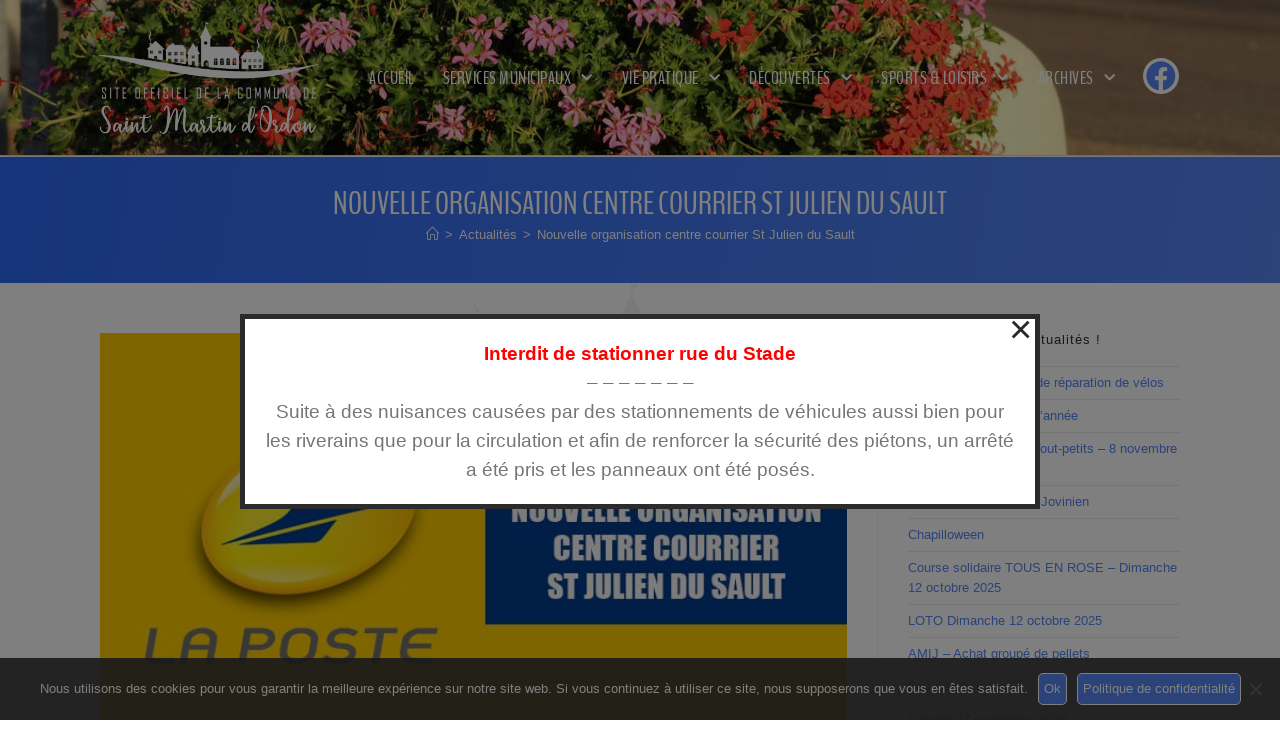

--- FILE ---
content_type: text/html; charset=UTF-8
request_url: https://saintmartindordon.com/poste-nouvelle-organisation-centre-courrier-st-julien-du-sault/
body_size: 25855
content:
<!DOCTYPE html>
<html class="html" lang="fr-FR">
<head>
	<meta charset="UTF-8">
	<link rel="profile" href="https://gmpg.org/xfn/11">

	<title>Nouvelle organisation centre courrier St Julien du Sault | Saint Martin d&#039;Ordon</title>
<meta name='robots' content='max-image-preview:large' />
	<style>img:is([sizes="auto" i], [sizes^="auto," i]) { contain-intrinsic-size: 3000px 1500px }</style>
	<meta name="viewport" content="width=device-width, initial-scale=1"><link rel='dns-prefetch' href='//fonts.googleapis.com' />
<link href='//hb.wpmucdn.com' rel='preconnect' />
<link href='http://fonts.googleapis.com' rel='preconnect' />
<link href='//fonts.gstatic.com' crossorigin='' rel='preconnect' />
<link rel="alternate" type="application/rss+xml" title="Saint Martin d&#039;Ordon &raquo; Flux" href="https://saintmartindordon.com/feed/" />
<link rel="alternate" type="application/rss+xml" title="Saint Martin d&#039;Ordon &raquo; Flux des commentaires" href="https://saintmartindordon.com/comments/feed/" />
<script>
window._wpemojiSettings = {"baseUrl":"https:\/\/s.w.org\/images\/core\/emoji\/16.0.1\/72x72\/","ext":".png","svgUrl":"https:\/\/s.w.org\/images\/core\/emoji\/16.0.1\/svg\/","svgExt":".svg","source":{"concatemoji":"https:\/\/saintmartindordon.com\/wp-includes\/js\/wp-emoji-release.min.js?ver=6.8.3"}};
/*! This file is auto-generated */
!function(s,n){var o,i,e;function c(e){try{var t={supportTests:e,timestamp:(new Date).valueOf()};sessionStorage.setItem(o,JSON.stringify(t))}catch(e){}}function p(e,t,n){e.clearRect(0,0,e.canvas.width,e.canvas.height),e.fillText(t,0,0);var t=new Uint32Array(e.getImageData(0,0,e.canvas.width,e.canvas.height).data),a=(e.clearRect(0,0,e.canvas.width,e.canvas.height),e.fillText(n,0,0),new Uint32Array(e.getImageData(0,0,e.canvas.width,e.canvas.height).data));return t.every(function(e,t){return e===a[t]})}function u(e,t){e.clearRect(0,0,e.canvas.width,e.canvas.height),e.fillText(t,0,0);for(var n=e.getImageData(16,16,1,1),a=0;a<n.data.length;a++)if(0!==n.data[a])return!1;return!0}function f(e,t,n,a){switch(t){case"flag":return n(e,"\ud83c\udff3\ufe0f\u200d\u26a7\ufe0f","\ud83c\udff3\ufe0f\u200b\u26a7\ufe0f")?!1:!n(e,"\ud83c\udde8\ud83c\uddf6","\ud83c\udde8\u200b\ud83c\uddf6")&&!n(e,"\ud83c\udff4\udb40\udc67\udb40\udc62\udb40\udc65\udb40\udc6e\udb40\udc67\udb40\udc7f","\ud83c\udff4\u200b\udb40\udc67\u200b\udb40\udc62\u200b\udb40\udc65\u200b\udb40\udc6e\u200b\udb40\udc67\u200b\udb40\udc7f");case"emoji":return!a(e,"\ud83e\udedf")}return!1}function g(e,t,n,a){var r="undefined"!=typeof WorkerGlobalScope&&self instanceof WorkerGlobalScope?new OffscreenCanvas(300,150):s.createElement("canvas"),o=r.getContext("2d",{willReadFrequently:!0}),i=(o.textBaseline="top",o.font="600 32px Arial",{});return e.forEach(function(e){i[e]=t(o,e,n,a)}),i}function t(e){var t=s.createElement("script");t.src=e,t.defer=!0,s.head.appendChild(t)}"undefined"!=typeof Promise&&(o="wpEmojiSettingsSupports",i=["flag","emoji"],n.supports={everything:!0,everythingExceptFlag:!0},e=new Promise(function(e){s.addEventListener("DOMContentLoaded",e,{once:!0})}),new Promise(function(t){var n=function(){try{var e=JSON.parse(sessionStorage.getItem(o));if("object"==typeof e&&"number"==typeof e.timestamp&&(new Date).valueOf()<e.timestamp+604800&&"object"==typeof e.supportTests)return e.supportTests}catch(e){}return null}();if(!n){if("undefined"!=typeof Worker&&"undefined"!=typeof OffscreenCanvas&&"undefined"!=typeof URL&&URL.createObjectURL&&"undefined"!=typeof Blob)try{var e="postMessage("+g.toString()+"("+[JSON.stringify(i),f.toString(),p.toString(),u.toString()].join(",")+"));",a=new Blob([e],{type:"text/javascript"}),r=new Worker(URL.createObjectURL(a),{name:"wpTestEmojiSupports"});return void(r.onmessage=function(e){c(n=e.data),r.terminate(),t(n)})}catch(e){}c(n=g(i,f,p,u))}t(n)}).then(function(e){for(var t in e)n.supports[t]=e[t],n.supports.everything=n.supports.everything&&n.supports[t],"flag"!==t&&(n.supports.everythingExceptFlag=n.supports.everythingExceptFlag&&n.supports[t]);n.supports.everythingExceptFlag=n.supports.everythingExceptFlag&&!n.supports.flag,n.DOMReady=!1,n.readyCallback=function(){n.DOMReady=!0}}).then(function(){return e}).then(function(){var e;n.supports.everything||(n.readyCallback(),(e=n.source||{}).concatemoji?t(e.concatemoji):e.wpemoji&&e.twemoji&&(t(e.twemoji),t(e.wpemoji)))}))}((window,document),window._wpemojiSettings);
</script>
<link rel='stylesheet' id='anwp-pg-styles-css' href='https://saintmartindordon.com/wp-content/plugins/anwp-post-grid-for-elementor/public/css/styles.min.css?ver=1.3.3' media='all' />
<style id='wp-emoji-styles-inline-css'>

	img.wp-smiley, img.emoji {
		display: inline !important;
		border: none !important;
		box-shadow: none !important;
		height: 1em !important;
		width: 1em !important;
		margin: 0 0.07em !important;
		vertical-align: -0.1em !important;
		background: none !important;
		padding: 0 !important;
	}
</style>
<link rel='stylesheet' id='wp-block-library-css' href='https://saintmartindordon.com/wp-includes/css/dist/block-library/style.min.css?ver=6.8.3' media='all' />
<style id='wp-block-library-theme-inline-css'>
.wp-block-audio :where(figcaption){color:#555;font-size:13px;text-align:center}.is-dark-theme .wp-block-audio :where(figcaption){color:#ffffffa6}.wp-block-audio{margin:0 0 1em}.wp-block-code{border:1px solid #ccc;border-radius:4px;font-family:Menlo,Consolas,monaco,monospace;padding:.8em 1em}.wp-block-embed :where(figcaption){color:#555;font-size:13px;text-align:center}.is-dark-theme .wp-block-embed :where(figcaption){color:#ffffffa6}.wp-block-embed{margin:0 0 1em}.blocks-gallery-caption{color:#555;font-size:13px;text-align:center}.is-dark-theme .blocks-gallery-caption{color:#ffffffa6}:root :where(.wp-block-image figcaption){color:#555;font-size:13px;text-align:center}.is-dark-theme :root :where(.wp-block-image figcaption){color:#ffffffa6}.wp-block-image{margin:0 0 1em}.wp-block-pullquote{border-bottom:4px solid;border-top:4px solid;color:currentColor;margin-bottom:1.75em}.wp-block-pullquote cite,.wp-block-pullquote footer,.wp-block-pullquote__citation{color:currentColor;font-size:.8125em;font-style:normal;text-transform:uppercase}.wp-block-quote{border-left:.25em solid;margin:0 0 1.75em;padding-left:1em}.wp-block-quote cite,.wp-block-quote footer{color:currentColor;font-size:.8125em;font-style:normal;position:relative}.wp-block-quote:where(.has-text-align-right){border-left:none;border-right:.25em solid;padding-left:0;padding-right:1em}.wp-block-quote:where(.has-text-align-center){border:none;padding-left:0}.wp-block-quote.is-large,.wp-block-quote.is-style-large,.wp-block-quote:where(.is-style-plain){border:none}.wp-block-search .wp-block-search__label{font-weight:700}.wp-block-search__button{border:1px solid #ccc;padding:.375em .625em}:where(.wp-block-group.has-background){padding:1.25em 2.375em}.wp-block-separator.has-css-opacity{opacity:.4}.wp-block-separator{border:none;border-bottom:2px solid;margin-left:auto;margin-right:auto}.wp-block-separator.has-alpha-channel-opacity{opacity:1}.wp-block-separator:not(.is-style-wide):not(.is-style-dots){width:100px}.wp-block-separator.has-background:not(.is-style-dots){border-bottom:none;height:1px}.wp-block-separator.has-background:not(.is-style-wide):not(.is-style-dots){height:2px}.wp-block-table{margin:0 0 1em}.wp-block-table td,.wp-block-table th{word-break:normal}.wp-block-table :where(figcaption){color:#555;font-size:13px;text-align:center}.is-dark-theme .wp-block-table :where(figcaption){color:#ffffffa6}.wp-block-video :where(figcaption){color:#555;font-size:13px;text-align:center}.is-dark-theme .wp-block-video :where(figcaption){color:#ffffffa6}.wp-block-video{margin:0 0 1em}:root :where(.wp-block-template-part.has-background){margin-bottom:0;margin-top:0;padding:1.25em 2.375em}
</style>
<style id='classic-theme-styles-inline-css'>
/*! This file is auto-generated */
.wp-block-button__link{color:#fff;background-color:#32373c;border-radius:9999px;box-shadow:none;text-decoration:none;padding:calc(.667em + 2px) calc(1.333em + 2px);font-size:1.125em}.wp-block-file__button{background:#32373c;color:#fff;text-decoration:none}
</style>
<style id='global-styles-inline-css'>
:root{--wp--preset--aspect-ratio--square: 1;--wp--preset--aspect-ratio--4-3: 4/3;--wp--preset--aspect-ratio--3-4: 3/4;--wp--preset--aspect-ratio--3-2: 3/2;--wp--preset--aspect-ratio--2-3: 2/3;--wp--preset--aspect-ratio--16-9: 16/9;--wp--preset--aspect-ratio--9-16: 9/16;--wp--preset--color--black: #000000;--wp--preset--color--cyan-bluish-gray: #abb8c3;--wp--preset--color--white: #ffffff;--wp--preset--color--pale-pink: #f78da7;--wp--preset--color--vivid-red: #cf2e2e;--wp--preset--color--luminous-vivid-orange: #ff6900;--wp--preset--color--luminous-vivid-amber: #fcb900;--wp--preset--color--light-green-cyan: #7bdcb5;--wp--preset--color--vivid-green-cyan: #00d084;--wp--preset--color--pale-cyan-blue: #8ed1fc;--wp--preset--color--vivid-cyan-blue: #0693e3;--wp--preset--color--vivid-purple: #9b51e0;--wp--preset--gradient--vivid-cyan-blue-to-vivid-purple: linear-gradient(135deg,rgba(6,147,227,1) 0%,rgb(155,81,224) 100%);--wp--preset--gradient--light-green-cyan-to-vivid-green-cyan: linear-gradient(135deg,rgb(122,220,180) 0%,rgb(0,208,130) 100%);--wp--preset--gradient--luminous-vivid-amber-to-luminous-vivid-orange: linear-gradient(135deg,rgba(252,185,0,1) 0%,rgba(255,105,0,1) 100%);--wp--preset--gradient--luminous-vivid-orange-to-vivid-red: linear-gradient(135deg,rgba(255,105,0,1) 0%,rgb(207,46,46) 100%);--wp--preset--gradient--very-light-gray-to-cyan-bluish-gray: linear-gradient(135deg,rgb(238,238,238) 0%,rgb(169,184,195) 100%);--wp--preset--gradient--cool-to-warm-spectrum: linear-gradient(135deg,rgb(74,234,220) 0%,rgb(151,120,209) 20%,rgb(207,42,186) 40%,rgb(238,44,130) 60%,rgb(251,105,98) 80%,rgb(254,248,76) 100%);--wp--preset--gradient--blush-light-purple: linear-gradient(135deg,rgb(255,206,236) 0%,rgb(152,150,240) 100%);--wp--preset--gradient--blush-bordeaux: linear-gradient(135deg,rgb(254,205,165) 0%,rgb(254,45,45) 50%,rgb(107,0,62) 100%);--wp--preset--gradient--luminous-dusk: linear-gradient(135deg,rgb(255,203,112) 0%,rgb(199,81,192) 50%,rgb(65,88,208) 100%);--wp--preset--gradient--pale-ocean: linear-gradient(135deg,rgb(255,245,203) 0%,rgb(182,227,212) 50%,rgb(51,167,181) 100%);--wp--preset--gradient--electric-grass: linear-gradient(135deg,rgb(202,248,128) 0%,rgb(113,206,126) 100%);--wp--preset--gradient--midnight: linear-gradient(135deg,rgb(2,3,129) 0%,rgb(40,116,252) 100%);--wp--preset--font-size--small: 13px;--wp--preset--font-size--medium: 20px;--wp--preset--font-size--large: 36px;--wp--preset--font-size--x-large: 42px;--wp--preset--spacing--20: 0.44rem;--wp--preset--spacing--30: 0.67rem;--wp--preset--spacing--40: 1rem;--wp--preset--spacing--50: 1.5rem;--wp--preset--spacing--60: 2.25rem;--wp--preset--spacing--70: 3.38rem;--wp--preset--spacing--80: 5.06rem;--wp--preset--shadow--natural: 6px 6px 9px rgba(0, 0, 0, 0.2);--wp--preset--shadow--deep: 12px 12px 50px rgba(0, 0, 0, 0.4);--wp--preset--shadow--sharp: 6px 6px 0px rgba(0, 0, 0, 0.2);--wp--preset--shadow--outlined: 6px 6px 0px -3px rgba(255, 255, 255, 1), 6px 6px rgba(0, 0, 0, 1);--wp--preset--shadow--crisp: 6px 6px 0px rgba(0, 0, 0, 1);}:where(.is-layout-flex){gap: 0.5em;}:where(.is-layout-grid){gap: 0.5em;}body .is-layout-flex{display: flex;}.is-layout-flex{flex-wrap: wrap;align-items: center;}.is-layout-flex > :is(*, div){margin: 0;}body .is-layout-grid{display: grid;}.is-layout-grid > :is(*, div){margin: 0;}:where(.wp-block-columns.is-layout-flex){gap: 2em;}:where(.wp-block-columns.is-layout-grid){gap: 2em;}:where(.wp-block-post-template.is-layout-flex){gap: 1.25em;}:where(.wp-block-post-template.is-layout-grid){gap: 1.25em;}.has-black-color{color: var(--wp--preset--color--black) !important;}.has-cyan-bluish-gray-color{color: var(--wp--preset--color--cyan-bluish-gray) !important;}.has-white-color{color: var(--wp--preset--color--white) !important;}.has-pale-pink-color{color: var(--wp--preset--color--pale-pink) !important;}.has-vivid-red-color{color: var(--wp--preset--color--vivid-red) !important;}.has-luminous-vivid-orange-color{color: var(--wp--preset--color--luminous-vivid-orange) !important;}.has-luminous-vivid-amber-color{color: var(--wp--preset--color--luminous-vivid-amber) !important;}.has-light-green-cyan-color{color: var(--wp--preset--color--light-green-cyan) !important;}.has-vivid-green-cyan-color{color: var(--wp--preset--color--vivid-green-cyan) !important;}.has-pale-cyan-blue-color{color: var(--wp--preset--color--pale-cyan-blue) !important;}.has-vivid-cyan-blue-color{color: var(--wp--preset--color--vivid-cyan-blue) !important;}.has-vivid-purple-color{color: var(--wp--preset--color--vivid-purple) !important;}.has-black-background-color{background-color: var(--wp--preset--color--black) !important;}.has-cyan-bluish-gray-background-color{background-color: var(--wp--preset--color--cyan-bluish-gray) !important;}.has-white-background-color{background-color: var(--wp--preset--color--white) !important;}.has-pale-pink-background-color{background-color: var(--wp--preset--color--pale-pink) !important;}.has-vivid-red-background-color{background-color: var(--wp--preset--color--vivid-red) !important;}.has-luminous-vivid-orange-background-color{background-color: var(--wp--preset--color--luminous-vivid-orange) !important;}.has-luminous-vivid-amber-background-color{background-color: var(--wp--preset--color--luminous-vivid-amber) !important;}.has-light-green-cyan-background-color{background-color: var(--wp--preset--color--light-green-cyan) !important;}.has-vivid-green-cyan-background-color{background-color: var(--wp--preset--color--vivid-green-cyan) !important;}.has-pale-cyan-blue-background-color{background-color: var(--wp--preset--color--pale-cyan-blue) !important;}.has-vivid-cyan-blue-background-color{background-color: var(--wp--preset--color--vivid-cyan-blue) !important;}.has-vivid-purple-background-color{background-color: var(--wp--preset--color--vivid-purple) !important;}.has-black-border-color{border-color: var(--wp--preset--color--black) !important;}.has-cyan-bluish-gray-border-color{border-color: var(--wp--preset--color--cyan-bluish-gray) !important;}.has-white-border-color{border-color: var(--wp--preset--color--white) !important;}.has-pale-pink-border-color{border-color: var(--wp--preset--color--pale-pink) !important;}.has-vivid-red-border-color{border-color: var(--wp--preset--color--vivid-red) !important;}.has-luminous-vivid-orange-border-color{border-color: var(--wp--preset--color--luminous-vivid-orange) !important;}.has-luminous-vivid-amber-border-color{border-color: var(--wp--preset--color--luminous-vivid-amber) !important;}.has-light-green-cyan-border-color{border-color: var(--wp--preset--color--light-green-cyan) !important;}.has-vivid-green-cyan-border-color{border-color: var(--wp--preset--color--vivid-green-cyan) !important;}.has-pale-cyan-blue-border-color{border-color: var(--wp--preset--color--pale-cyan-blue) !important;}.has-vivid-cyan-blue-border-color{border-color: var(--wp--preset--color--vivid-cyan-blue) !important;}.has-vivid-purple-border-color{border-color: var(--wp--preset--color--vivid-purple) !important;}.has-vivid-cyan-blue-to-vivid-purple-gradient-background{background: var(--wp--preset--gradient--vivid-cyan-blue-to-vivid-purple) !important;}.has-light-green-cyan-to-vivid-green-cyan-gradient-background{background: var(--wp--preset--gradient--light-green-cyan-to-vivid-green-cyan) !important;}.has-luminous-vivid-amber-to-luminous-vivid-orange-gradient-background{background: var(--wp--preset--gradient--luminous-vivid-amber-to-luminous-vivid-orange) !important;}.has-luminous-vivid-orange-to-vivid-red-gradient-background{background: var(--wp--preset--gradient--luminous-vivid-orange-to-vivid-red) !important;}.has-very-light-gray-to-cyan-bluish-gray-gradient-background{background: var(--wp--preset--gradient--very-light-gray-to-cyan-bluish-gray) !important;}.has-cool-to-warm-spectrum-gradient-background{background: var(--wp--preset--gradient--cool-to-warm-spectrum) !important;}.has-blush-light-purple-gradient-background{background: var(--wp--preset--gradient--blush-light-purple) !important;}.has-blush-bordeaux-gradient-background{background: var(--wp--preset--gradient--blush-bordeaux) !important;}.has-luminous-dusk-gradient-background{background: var(--wp--preset--gradient--luminous-dusk) !important;}.has-pale-ocean-gradient-background{background: var(--wp--preset--gradient--pale-ocean) !important;}.has-electric-grass-gradient-background{background: var(--wp--preset--gradient--electric-grass) !important;}.has-midnight-gradient-background{background: var(--wp--preset--gradient--midnight) !important;}.has-small-font-size{font-size: var(--wp--preset--font-size--small) !important;}.has-medium-font-size{font-size: var(--wp--preset--font-size--medium) !important;}.has-large-font-size{font-size: var(--wp--preset--font-size--large) !important;}.has-x-large-font-size{font-size: var(--wp--preset--font-size--x-large) !important;}
:where(.wp-block-post-template.is-layout-flex){gap: 1.25em;}:where(.wp-block-post-template.is-layout-grid){gap: 1.25em;}
:where(.wp-block-columns.is-layout-flex){gap: 2em;}:where(.wp-block-columns.is-layout-grid){gap: 2em;}
:root :where(.wp-block-pullquote){font-size: 1.5em;line-height: 1.6;}
</style>
<link rel='stylesheet' id='cf-christmasification-css' href='https://saintmartindordon.com/wp-content/plugins/christmasify/public/css/cf-christmasification-public.min.css?ver=1.0.7' media='all' />
<link rel='stylesheet' id='cookie-notice-front-css' href='https://saintmartindordon.com/wp-content/plugins/cookie-notice/css/front.min.css?ver=2.5.8' media='all' />
<link rel='stylesheet' id='wppopups-base-css' href='https://saintmartindordon.com/wp-content/plugins/wp-popups-lite/src/assets/css/wppopups-base.css?ver=2.2.0.3' media='all' />
<link rel='stylesheet' id='font-awesome-css' href='https://saintmartindordon.com/wp-content/themes/oceanwp/assets/fonts/fontawesome/css/all.min.css?ver=6.7.2' media='all' />
<link rel='stylesheet' id='simple-line-icons-css' href='https://saintmartindordon.com/wp-content/themes/oceanwp/assets/css/third/simple-line-icons.min.css?ver=2.4.0' media='all' />
<link rel='stylesheet' id='oceanwp-style-css' href='https://saintmartindordon.com/wp-content/themes/oceanwp/assets/css/style.min.css?ver=6.8.3' media='all' />
<link rel='stylesheet' id='oceanwp-google-font-benchnine-css' href='//fonts.googleapis.com/css?family=BenchNine%3A100%2C200%2C300%2C400%2C500%2C600%2C700%2C800%2C900%2C100i%2C200i%2C300i%2C400i%2C500i%2C600i%2C700i%2C800i%2C900i&#038;subset=latin&#038;display=swap&#038;ver=6.8.3' media='all' />
<link rel='stylesheet' id='elementor-frontend-css' href='https://saintmartindordon.com/wp-content/plugins/elementor/assets/css/frontend.min.css?ver=3.32.5' media='all' />
<link rel='stylesheet' id='widget-image-css' href='https://saintmartindordon.com/wp-content/plugins/elementor/assets/css/widget-image.min.css?ver=3.32.5' media='all' />
<link rel='stylesheet' id='widget-nav-menu-css' href='https://saintmartindordon.com/wp-content/plugins/elementor-pro/assets/css/widget-nav-menu.min.css?ver=3.32.3' media='all' />
<link rel='stylesheet' id='widget-social-icons-css' href='https://saintmartindordon.com/wp-content/plugins/elementor/assets/css/widget-social-icons.min.css?ver=3.32.5' media='all' />
<link rel='stylesheet' id='e-apple-webkit-css' href='https://saintmartindordon.com/wp-content/plugins/elementor/assets/css/conditionals/apple-webkit.min.css?ver=3.32.5' media='all' />
<link rel='stylesheet' id='widget-heading-css' href='https://saintmartindordon.com/wp-content/plugins/elementor/assets/css/widget-heading.min.css?ver=3.32.5' media='all' />
<link rel='stylesheet' id='widget-icon-list-css' href='https://saintmartindordon.com/wp-content/plugins/elementor/assets/css/widget-icon-list.min.css?ver=3.32.5' media='all' />
<link rel='stylesheet' id='swiper-css' href='https://saintmartindordon.com/wp-content/plugins/elementor/assets/lib/swiper/v8/css/swiper.min.css?ver=8.4.5' media='all' />
<link rel='stylesheet' id='e-swiper-css' href='https://saintmartindordon.com/wp-content/plugins/elementor/assets/css/conditionals/e-swiper.min.css?ver=3.32.5' media='all' />
<link rel='stylesheet' id='elementor-icons-css' href='https://saintmartindordon.com/wp-content/plugins/elementor/assets/lib/eicons/css/elementor-icons.min.css?ver=5.44.0' media='all' />
<link rel='stylesheet' id='elementor-post-106-css' href='https://saintmartindordon.com/wp-content/uploads/elementor/css/post-106.css?ver=1761908871' media='all' />
<link rel='stylesheet' id='elementor-post-334-css' href='https://saintmartindordon.com/wp-content/uploads/elementor/css/post-334.css?ver=1761908872' media='all' />
<link rel='stylesheet' id='elementor-post-270-css' href='https://saintmartindordon.com/wp-content/uploads/elementor/css/post-270.css?ver=1761908872' media='all' />
<link rel='stylesheet' id='oe-widgets-style-css' href='https://saintmartindordon.com/wp-content/plugins/ocean-extra/assets/css/widgets.css?ver=6.8.3' media='all' />
<link rel='stylesheet' id='elementor-gf-local-roboto-css' href='https://saintmartindordon.com/wp-content/uploads/elementor/google-fonts/css/roboto.css?ver=1742627594' media='all' />
<link rel='stylesheet' id='elementor-gf-local-robotoslab-css' href='https://saintmartindordon.com/wp-content/uploads/elementor/google-fonts/css/robotoslab.css?ver=1742627597' media='all' />
<link rel='stylesheet' id='elementor-gf-local-benchnine-css' href='https://saintmartindordon.com/wp-content/uploads/elementor/google-fonts/css/benchnine.css?ver=1742627597' media='all' />
<link rel='stylesheet' id='elementor-icons-shared-0-css' href='https://saintmartindordon.com/wp-content/plugins/elementor/assets/lib/font-awesome/css/fontawesome.min.css?ver=5.15.3' media='all' />
<link rel='stylesheet' id='elementor-icons-fa-solid-css' href='https://saintmartindordon.com/wp-content/plugins/elementor/assets/lib/font-awesome/css/solid.min.css?ver=5.15.3' media='all' />
<link rel='stylesheet' id='elementor-icons-fa-brands-css' href='https://saintmartindordon.com/wp-content/plugins/elementor/assets/lib/font-awesome/css/brands.min.css?ver=5.15.3' media='all' />
<link rel='stylesheet' id='elementor-icons-fa-regular-css' href='https://saintmartindordon.com/wp-content/plugins/elementor/assets/lib/font-awesome/css/regular.min.css?ver=5.15.3' media='all' />
<script src="https://saintmartindordon.com/wp-includes/js/jquery/jquery.min.js?ver=3.7.1" id="jquery-core-js"></script>
<script src="https://saintmartindordon.com/wp-includes/js/jquery/jquery-migrate.min.js?ver=3.4.1" id="jquery-migrate-js"></script>
<script id="cookie-notice-front-js-before">
var cnArgs = {"ajaxUrl":"https:\/\/saintmartindordon.com\/wp-admin\/admin-ajax.php","nonce":"3da283a0ba","hideEffect":"slide","position":"bottom","onScroll":false,"onScrollOffset":100,"onClick":false,"cookieName":"cookie_notice_accepted","cookieTime":2592000,"cookieTimeRejected":2592000,"globalCookie":false,"redirection":false,"cache":false,"revokeCookies":false,"revokeCookiesOpt":"automatic"};
</script>
<script src="https://saintmartindordon.com/wp-content/plugins/cookie-notice/js/front.min.js?ver=2.5.8" id="cookie-notice-front-js"></script>
<link rel="https://api.w.org/" href="https://saintmartindordon.com/wp-json/" /><link rel="alternate" title="JSON" type="application/json" href="https://saintmartindordon.com/wp-json/wp/v2/posts/1772" /><link rel="EditURI" type="application/rsd+xml" title="RSD" href="https://saintmartindordon.com/xmlrpc.php?rsd" />
<meta name="generator" content="WordPress 6.8.3" />
<link rel='shortlink' href='https://saintmartindordon.com/?p=1772' />
<link rel="alternate" title="oEmbed (JSON)" type="application/json+oembed" href="https://saintmartindordon.com/wp-json/oembed/1.0/embed?url=https%3A%2F%2Fsaintmartindordon.com%2Fposte-nouvelle-organisation-centre-courrier-st-julien-du-sault%2F" />
<link rel="alternate" title="oEmbed (XML)" type="text/xml+oembed" href="https://saintmartindordon.com/wp-json/oembed/1.0/embed?url=https%3A%2F%2Fsaintmartindordon.com%2Fposte-nouvelle-organisation-centre-courrier-st-julien-du-sault%2F&#038;format=xml" />
		<script>
			document.documentElement.className = document.documentElement.className.replace('no-js', 'js');
		</script>
				<style>
			.no-js img.lazyload {
				display: none;
			}

			figure.wp-block-image img.lazyloading {
				min-width: 150px;
			}

			.lazyload,
			.lazyloading {
				--smush-placeholder-width: 100px;
				--smush-placeholder-aspect-ratio: 1/1;
				width: var(--smush-placeholder-width) !important;
				aspect-ratio: var(--smush-placeholder-aspect-ratio) !important;
			}

						.lazyload, .lazyloading {
				opacity: 0;
			}

			.lazyloaded {
				opacity: 1;
				transition: opacity 400ms;
				transition-delay: 0ms;
			}

					</style>
		<meta name="generator" content="Elementor 3.32.5; features: additional_custom_breakpoints; settings: css_print_method-external, google_font-enabled, font_display-auto">
<!-- SEO meta tags powered by SmartCrawl https://wpmudev.com/project/smartcrawl-wordpress-seo/ -->
<link rel="canonical" href="https://saintmartindordon.com/poste-nouvelle-organisation-centre-courrier-st-julien-du-sault/" />
<meta name="description" content="Dans le cadre de la future organisation du service de distribution du courrier de notre établissement, à partir du 16 mars 2021, les horaires de passage du  ..." />
<script type="application/ld+json">{"@context":"https:\/\/schema.org","@graph":[{"@type":"Organization","@id":"https:\/\/saintmartindordon.com\/#schema-publishing-organization","url":"https:\/\/saintmartindordon.com","name":"Saint Martin d&#039;Ordon"},{"@type":"WebSite","@id":"https:\/\/saintmartindordon.com\/#schema-website","url":"https:\/\/saintmartindordon.com","name":"Saint Martin d&#039;Ordon","encoding":"UTF-8","potentialAction":{"@type":"SearchAction","target":"https:\/\/saintmartindordon.com\/search\/{search_term_string}\/","query-input":"required name=search_term_string"}},{"@type":"BreadcrumbList","@id":"https:\/\/saintmartindordon.com\/poste-nouvelle-organisation-centre-courrier-st-julien-du-sault?page&name=poste-nouvelle-organisation-centre-courrier-st-julien-du-sault\/#breadcrumb","itemListElement":[{"@type":"ListItem","position":1,"name":"Home","item":"https:\/\/saintmartindordon.com"},{"@type":"ListItem","position":2,"name":"Actualit\u00e9s","item":"https:\/\/saintmartindordon.com\/category\/actualites\/"},{"@type":"ListItem","position":3,"name":"Nouvelle organisation centre courrier St Julien du Sault"}]},{"@type":"Person","@id":"https:\/\/saintmartindordon.com\/author\/angelique\/#schema-author","name":"St Martin","url":"https:\/\/saintmartindordon.com\/author\/angelique\/"},{"@type":"WebPage","@id":"https:\/\/saintmartindordon.com\/poste-nouvelle-organisation-centre-courrier-st-julien-du-sault\/#schema-webpage","isPartOf":{"@id":"https:\/\/saintmartindordon.com\/#schema-website"},"publisher":{"@id":"https:\/\/saintmartindordon.com\/#schema-publishing-organization"},"url":"https:\/\/saintmartindordon.com\/poste-nouvelle-organisation-centre-courrier-st-julien-du-sault\/"},{"@type":"Article","mainEntityOfPage":{"@id":"https:\/\/saintmartindordon.com\/poste-nouvelle-organisation-centre-courrier-st-julien-du-sault\/#schema-webpage"},"author":{"@id":"https:\/\/saintmartindordon.com\/author\/angelique\/#schema-author"},"publisher":{"@id":"https:\/\/saintmartindordon.com\/#schema-publishing-organization"},"dateModified":"2021-03-05T10:31:52","datePublished":"2021-03-05T10:31:52","headline":"Nouvelle organisation centre courrier St Julien du Sault | Saint Martin d&#039;Ordon","description":"Dans le cadre de la future organisation du service de distribution du courrier de notre \u00e9tablissement, \u00e0 partir du 16 mars 2021, les horaires de passage du  ...","name":"Nouvelle organisation centre courrier St Julien du Sault","image":{"@type":"ImageObject","@id":"https:\/\/saintmartindordon.com\/poste-nouvelle-organisation-centre-courrier-st-julien-du-sault\/#schema-article-image","url":"https:\/\/saintmartindordon.com\/wp-content\/uploads\/actu-poste-nouvelle-organisation.jpg","height":400,"width":700},"thumbnailUrl":"https:\/\/saintmartindordon.com\/wp-content\/uploads\/actu-poste-nouvelle-organisation.jpg"}]}</script>
<meta property="og:type" content="article" />
<meta property="og:url" content="https://saintmartindordon.com/poste-nouvelle-organisation-centre-courrier-st-julien-du-sault/" />
<meta property="og:title" content="Nouvelle organisation centre courrier St Julien du Sault | Saint Martin d&#039;Ordon" />
<meta property="og:description" content="Dans le cadre de la future organisation du service de distribution du courrier de notre établissement, à partir du 16 mars 2021, les horaires de passage du ..." />
<meta property="og:image" content="https://saintmartindordon.com/wp-content/uploads/actu-poste-nouvelle-organisation.jpg" />
<meta property="og:image:width" content="700" />
<meta property="og:image:height" content="400" />
<meta property="article:published_time" content="2021-03-05T10:31:52" />
<meta property="article:author" content="St Martin" />
<meta name="twitter:card" content="summary_large_image" />
<meta name="twitter:title" content="Nouvelle organisation centre courrier St Julien du Sault | Saint Martin d&#039;Ordon" />
<meta name="twitter:description" content="Dans le cadre de la future organisation du service de distribution du courrier de notre établissement, à partir du 16 mars 2021, les horaires de passage du ..." />
<meta name="twitter:image" content="https://saintmartindordon.com/wp-content/uploads/actu-poste-nouvelle-organisation.jpg" />
<!-- /SEO -->
			<style>
				.e-con.e-parent:nth-of-type(n+4):not(.e-lazyloaded):not(.e-no-lazyload),
				.e-con.e-parent:nth-of-type(n+4):not(.e-lazyloaded):not(.e-no-lazyload) * {
					background-image: none !important;
				}
				@media screen and (max-height: 1024px) {
					.e-con.e-parent:nth-of-type(n+3):not(.e-lazyloaded):not(.e-no-lazyload),
					.e-con.e-parent:nth-of-type(n+3):not(.e-lazyloaded):not(.e-no-lazyload) * {
						background-image: none !important;
					}
				}
				@media screen and (max-height: 640px) {
					.e-con.e-parent:nth-of-type(n+2):not(.e-lazyloaded):not(.e-no-lazyload),
					.e-con.e-parent:nth-of-type(n+2):not(.e-lazyloaded):not(.e-no-lazyload) * {
						background-image: none !important;
					}
				}
			</style>
			<style type="text/css" id="spu-css-2406" class="spu-css">		#spu-bg-2406 {
			background-color: rgba(0, 0, 0, 0.5);
		}

		#spu-2406 .spu-close {
			font-size: 40px;
			color: rgb(41, 41, 41);
			text-shadow: 0 1px 0 rgb(255, 255, 255);
		}

		#spu-2406 .spu-close:hover {
			color: rgb(0, 181, 255);
		}

		#spu-2406 {
			background-color: rgb(255, 255, 255);
			max-width: 800px;
			border-radius: 0px;
			
					height: auto;
					box-shadow:  0px 0px 0px 0px #ccc;
				}

		#spu-2406 .spu-container {
					border: 5px solid;
			border-color: rgb(43, 43, 43);
			border-radius: 0px;
			margin: 0px;
					padding: 20px;
			height: calc(100% - 0px);
		}
		.popupVigilance {margin-top : 4% !important;}						</style>
		<link rel="icon" href="https://saintmartindordon.com/wp-content/uploads/cropped-favicon-32x32.png" sizes="32x32" />
<link rel="icon" href="https://saintmartindordon.com/wp-content/uploads/cropped-favicon-192x192.png" sizes="192x192" />
<link rel="apple-touch-icon" href="https://saintmartindordon.com/wp-content/uploads/cropped-favicon-180x180.png" />
<meta name="msapplication-TileImage" content="https://saintmartindordon.com/wp-content/uploads/cropped-favicon-270x270.png" />
		<style id="wp-custom-css">
			body{background-attachment:fixed}.cookiesBtn{background:#5787f4 !important;color:#fff;border-radius:5px;padding:5px}.cookiesBtn:hover{background:#2c68f4 !important}/**** Elementor ****/.elementor-203{background:url('https://www.saintmartindordon.com/wp-content/uploads/home2.jpg') no-repeat center fixed}/**** Titre de page ****/.page-header{background-image:linear-gradient(280deg,#5787F4 0,#2C68F4 100%)}/**** Menu ****/ul.elementor-nav-menu--dropdown a,ul.elementor-nav-menu--dropdown a:hover{border-left:0 solid transparent}/**** Home ****/.anwp-pg-wrap .btn{background-color:#5787F4;padding:4px 20px 3px 20px;border:none;font-size:12px;font-weight:600;color:#fff;text-decoration:none !important}.anwp-pg-wrap .btn:hover{background-color:#333 !important}/**** Contenu ****/.imageStyle{border:2px solid #FFFFFF !important;border-radius:15px 15px 15px 15px !important;box-shadow:0 0 20px 1px rgba(0,0,0,0.5) !important;margin-bottom:20px}/**** Inscrip News ****/#mailpoet_form_1 form.mailpoet_form{padding:0 !important}#mailpoet_form_1 .mailpoet_paragraph{margin-bottom:12px !important}#mailpoet_form_1 .mailpoet_paragraph a{color:#afd5ff}#mailpoet_form_1 .mailpoet_paragraph a:hover{color:#fff}#mailpoet_form_1 input[type="submit"]{padding:10px !important;border-radius:6px;border:2px solid #fff !important;background-image:linear-gradient(280deg,#2C68F4 0,#5787F4 100%)}#mailpoet_form_1 input[type="submit"]:hover{background:#fff !important;color:#2C68F4}/**** Blog ****/.single .entry-title{border-bottom:1px #888 solid}		</style>
		<!-- OceanWP CSS -->
<style type="text/css">
/* Colors */a:hover,a.light:hover,.theme-heading .text::before,.theme-heading .text::after,#top-bar-content >a:hover,#top-bar-social li.oceanwp-email a:hover,#site-navigation-wrap .dropdown-menu >li >a:hover,#site-header.medium-header #medium-searchform button:hover,.oceanwp-mobile-menu-icon a:hover,.blog-entry.post .blog-entry-header .entry-title a:hover,.blog-entry.post .blog-entry-readmore a:hover,.blog-entry.thumbnail-entry .blog-entry-category a,ul.meta li a:hover,.dropcap,.single nav.post-navigation .nav-links .title,body .related-post-title a:hover,body #wp-calendar caption,body .contact-info-widget.default i,body .contact-info-widget.big-icons i,body .custom-links-widget .oceanwp-custom-links li a:hover,body .custom-links-widget .oceanwp-custom-links li a:hover:before,body .posts-thumbnails-widget li a:hover,body .social-widget li.oceanwp-email a:hover,.comment-author .comment-meta .comment-reply-link,#respond #cancel-comment-reply-link:hover,#footer-widgets .footer-box a:hover,#footer-bottom a:hover,#footer-bottom #footer-bottom-menu a:hover,.sidr a:hover,.sidr-class-dropdown-toggle:hover,.sidr-class-menu-item-has-children.active >a,.sidr-class-menu-item-has-children.active >a >.sidr-class-dropdown-toggle,input[type=checkbox]:checked:before{color:#5787f4}.single nav.post-navigation .nav-links .title .owp-icon use,.blog-entry.post .blog-entry-readmore a:hover .owp-icon use,body .contact-info-widget.default .owp-icon use,body .contact-info-widget.big-icons .owp-icon use{stroke:#5787f4}input[type="button"],input[type="reset"],input[type="submit"],button[type="submit"],.button,#site-navigation-wrap .dropdown-menu >li.btn >a >span,.thumbnail:hover i,.thumbnail:hover .link-post-svg-icon,.post-quote-content,.omw-modal .omw-close-modal,body .contact-info-widget.big-icons li:hover i,body .contact-info-widget.big-icons li:hover .owp-icon,body div.wpforms-container-full .wpforms-form input[type=submit],body div.wpforms-container-full .wpforms-form button[type=submit],body div.wpforms-container-full .wpforms-form .wpforms-page-button,.woocommerce-cart .wp-element-button,.woocommerce-checkout .wp-element-button,.wp-block-button__link{background-color:#5787f4}.widget-title{border-color:#5787f4}blockquote{border-color:#5787f4}.wp-block-quote{border-color:#5787f4}#searchform-dropdown{border-color:#5787f4}.dropdown-menu .sub-menu{border-color:#5787f4}.blog-entry.large-entry .blog-entry-readmore a:hover{border-color:#5787f4}.oceanwp-newsletter-form-wrap input[type="email"]:focus{border-color:#5787f4}.social-widget li.oceanwp-email a:hover{border-color:#5787f4}#respond #cancel-comment-reply-link:hover{border-color:#5787f4}body .contact-info-widget.big-icons li:hover i{border-color:#5787f4}body .contact-info-widget.big-icons li:hover .owp-icon{border-color:#5787f4}#footer-widgets .oceanwp-newsletter-form-wrap input[type="email"]:focus{border-color:#5787f4}input[type="button"]:hover,input[type="reset"]:hover,input[type="submit"]:hover,button[type="submit"]:hover,input[type="button"]:focus,input[type="reset"]:focus,input[type="submit"]:focus,button[type="submit"]:focus,.button:hover,.button:focus,#site-navigation-wrap .dropdown-menu >li.btn >a:hover >span,.post-quote-author,.omw-modal .omw-close-modal:hover,body div.wpforms-container-full .wpforms-form input[type=submit]:hover,body div.wpforms-container-full .wpforms-form button[type=submit]:hover,body div.wpforms-container-full .wpforms-form .wpforms-page-button:hover,.woocommerce-cart .wp-element-button:hover,.woocommerce-checkout .wp-element-button:hover,.wp-block-button__link:hover{background-color:#2c68f4}a{color:#5787f4}a .owp-icon use{stroke:#5787f4}a:hover{color:#2c68f4}a:hover .owp-icon use{stroke:#2c68f4}body .theme-button,body input[type="submit"],body button[type="submit"],body button,body .button,body div.wpforms-container-full .wpforms-form input[type=submit],body div.wpforms-container-full .wpforms-form button[type=submit],body div.wpforms-container-full .wpforms-form .wpforms-page-button,.woocommerce-cart .wp-element-button,.woocommerce-checkout .wp-element-button,.wp-block-button__link{border-color:#ffffff}body .theme-button:hover,body input[type="submit"]:hover,body button[type="submit"]:hover,body button:hover,body .button:hover,body div.wpforms-container-full .wpforms-form input[type=submit]:hover,body div.wpforms-container-full .wpforms-form input[type=submit]:active,body div.wpforms-container-full .wpforms-form button[type=submit]:hover,body div.wpforms-container-full .wpforms-form button[type=submit]:active,body div.wpforms-container-full .wpforms-form .wpforms-page-button:hover,body div.wpforms-container-full .wpforms-form .wpforms-page-button:active,.woocommerce-cart .wp-element-button:hover,.woocommerce-checkout .wp-element-button:hover,.wp-block-button__link:hover{border-color:#ffffff}.page-header .page-header-title,.page-header.background-image-page-header .page-header-title{color:#ffffff}.site-breadcrumbs,.background-image-page-header .site-breadcrumbs{color:#ffffff}.site-breadcrumbs ul li .breadcrumb-sep,.site-breadcrumbs ol li .breadcrumb-sep{color:#ffffff}.site-breadcrumbs a,.background-image-page-header .site-breadcrumbs a{color:#ffffff}.site-breadcrumbs a .owp-icon use,.background-image-page-header .site-breadcrumbs a .owp-icon use{stroke:#ffffff}.site-breadcrumbs a:hover,.background-image-page-header .site-breadcrumbs a:hover{color:#222222}.site-breadcrumbs a:hover .owp-icon use,.background-image-page-header .site-breadcrumbs a:hover .owp-icon use{stroke:#222222}body{color:#757575}/* OceanWP Style Settings CSS */.container{width:1080px}body{background-image:url(https://saintmartindordon.com/wp-content/uploads/fond-village.png)}body{background-position:center center}body{background-repeat:no-repeat}.theme-button,input[type="submit"],button[type="submit"],button,.button,body div.wpforms-container-full .wpforms-form input[type=submit],body div.wpforms-container-full .wpforms-form button[type=submit],body div.wpforms-container-full .wpforms-form .wpforms-page-button{border-style:solid}.theme-button,input[type="submit"],button[type="submit"],button,.button,body div.wpforms-container-full .wpforms-form input[type=submit],body div.wpforms-container-full .wpforms-form button[type=submit],body div.wpforms-container-full .wpforms-form .wpforms-page-button{border-width:1px}form input[type="text"],form input[type="password"],form input[type="email"],form input[type="url"],form input[type="date"],form input[type="month"],form input[type="time"],form input[type="datetime"],form input[type="datetime-local"],form input[type="week"],form input[type="number"],form input[type="search"],form input[type="tel"],form input[type="color"],form select,form textarea,.woocommerce .woocommerce-checkout .select2-container--default .select2-selection--single{border-style:solid}body div.wpforms-container-full .wpforms-form input[type=date],body div.wpforms-container-full .wpforms-form input[type=datetime],body div.wpforms-container-full .wpforms-form input[type=datetime-local],body div.wpforms-container-full .wpforms-form input[type=email],body div.wpforms-container-full .wpforms-form input[type=month],body div.wpforms-container-full .wpforms-form input[type=number],body div.wpforms-container-full .wpforms-form input[type=password],body div.wpforms-container-full .wpforms-form input[type=range],body div.wpforms-container-full .wpforms-form input[type=search],body div.wpforms-container-full .wpforms-form input[type=tel],body div.wpforms-container-full .wpforms-form input[type=text],body div.wpforms-container-full .wpforms-form input[type=time],body div.wpforms-container-full .wpforms-form input[type=url],body div.wpforms-container-full .wpforms-form input[type=week],body div.wpforms-container-full .wpforms-form select,body div.wpforms-container-full .wpforms-form textarea{border-style:solid}form input[type="text"],form input[type="password"],form input[type="email"],form input[type="url"],form input[type="date"],form input[type="month"],form input[type="time"],form input[type="datetime"],form input[type="datetime-local"],form input[type="week"],form input[type="number"],form input[type="search"],form input[type="tel"],form input[type="color"],form select,form textarea{border-radius:3px}body div.wpforms-container-full .wpforms-form input[type=date],body div.wpforms-container-full .wpforms-form input[type=datetime],body div.wpforms-container-full .wpforms-form input[type=datetime-local],body div.wpforms-container-full .wpforms-form input[type=email],body div.wpforms-container-full .wpforms-form input[type=month],body div.wpforms-container-full .wpforms-form input[type=number],body div.wpforms-container-full .wpforms-form input[type=password],body div.wpforms-container-full .wpforms-form input[type=range],body div.wpforms-container-full .wpforms-form input[type=search],body div.wpforms-container-full .wpforms-form input[type=tel],body div.wpforms-container-full .wpforms-form input[type=text],body div.wpforms-container-full .wpforms-form input[type=time],body div.wpforms-container-full .wpforms-form input[type=url],body div.wpforms-container-full .wpforms-form input[type=week],body div.wpforms-container-full .wpforms-form select,body div.wpforms-container-full .wpforms-form textarea{border-radius:3px}#scroll-top{background-color:rgba(0,0,0,0.7)}#scroll-top:hover{background-color:#5787f4}.page-header,.has-transparent-header .page-header{padding:25px 0 25px 0}/* Header */#site-logo #site-logo-inner,.oceanwp-social-menu .social-menu-inner,#site-header.full_screen-header .menu-bar-inner,.after-header-content .after-header-content-inner{height:74px}#site-navigation-wrap .dropdown-menu >li >a,#site-navigation-wrap .dropdown-menu >li >span.opl-logout-link,.oceanwp-mobile-menu-icon a,.mobile-menu-close,.after-header-content-inner >a{line-height:74px}#site-header-inner{padding:25px 0 32px 0}#site-header,.has-transparent-header .is-sticky #site-header,.has-vh-transparent .is-sticky #site-header.vertical-header,#searchform-header-replace{background-color:#afafaf}#site-header.has-header-media .overlay-header-media{background-color:rgba(0,0,0,0.5)}#site-header #site-logo #site-logo-inner a img,#site-header.center-header #site-navigation-wrap .middle-site-logo a img{max-height:130px}.effect-one #site-navigation-wrap .dropdown-menu >li >a.menu-link >span:after,.effect-three #site-navigation-wrap .dropdown-menu >li >a.menu-link >span:after,.effect-five #site-navigation-wrap .dropdown-menu >li >a.menu-link >span:before,.effect-five #site-navigation-wrap .dropdown-menu >li >a.menu-link >span:after,.effect-nine #site-navigation-wrap .dropdown-menu >li >a.menu-link >span:before,.effect-nine #site-navigation-wrap .dropdown-menu >li >a.menu-link >span:after{background-color:#5787f4}.effect-four #site-navigation-wrap .dropdown-menu >li >a.menu-link >span:before,.effect-four #site-navigation-wrap .dropdown-menu >li >a.menu-link >span:after,.effect-seven #site-navigation-wrap .dropdown-menu >li >a.menu-link:hover >span:after,.effect-seven #site-navigation-wrap .dropdown-menu >li.sfHover >a.menu-link >span:after{color:#5787f4}.effect-seven #site-navigation-wrap .dropdown-menu >li >a.menu-link:hover >span:after,.effect-seven #site-navigation-wrap .dropdown-menu >li.sfHover >a.menu-link >span:after{text-shadow:10px 0 #5787f4,-10px 0 #5787f4}#site-navigation-wrap .dropdown-menu >li >a,.oceanwp-mobile-menu-icon a,#searchform-header-replace-close{color:#ffffff}#site-navigation-wrap .dropdown-menu >li >a .owp-icon use,.oceanwp-mobile-menu-icon a .owp-icon use,#searchform-header-replace-close .owp-icon use{stroke:#ffffff}#site-navigation-wrap .dropdown-menu >li >a:hover,.oceanwp-mobile-menu-icon a:hover,#searchform-header-replace-close:hover{color:#5787f4}#site-navigation-wrap .dropdown-menu >li >a:hover .owp-icon use,.oceanwp-mobile-menu-icon a:hover .owp-icon use,#searchform-header-replace-close:hover .owp-icon use{stroke:#5787f4}.dropdown-menu .sub-menu,#searchform-dropdown,.current-shop-items-dropdown{border-color:#5787f4}.oceanwp-social-menu ul li a,.oceanwp-social-menu .colored ul li a,.oceanwp-social-menu .minimal ul li a,.oceanwp-social-menu .dark ul li a{font-size:24px}.oceanwp-social-menu ul li a .owp-icon,.oceanwp-social-menu .colored ul li a .owp-icon,.oceanwp-social-menu .minimal ul li a .owp-icon,.oceanwp-social-menu .dark ul li a .owp-icon{width:24px;height:24px}.oceanwp-social-menu.simple-social ul li a{color:#ffffff}.oceanwp-social-menu.simple-social ul li a .owp-icon use{stroke:#ffffff}.oceanwp-social-menu.simple-social ul li a:hover{color:#5787f4!important}.oceanwp-social-menu.simple-social ul li a:hover .owp-icon use{stroke:#5787f4!important}/* Blog CSS */.ocean-single-post-header ul.meta-item li a:hover{color:#333333}/* Footer Widgets */#footer-widgets{background-color:#333333}/* Footer Copyright */#footer-bottom a:hover,#footer-bottom #footer-bottom-menu a:hover{color:#5787f4}.page-header{background-color:#5787f4}/* Typography */body{font-size:14px;line-height:1.6}h1,h2,h3,h4,h5,h6,.theme-heading,.widget-title,.oceanwp-widget-recent-posts-title,.comment-reply-title,.entry-title,.sidebar-box .widget-title{line-height:1.4}h1{font-size:23px;line-height:1.4}h2{font-size:20px;line-height:1.4}h3{font-family:BenchNine;font-size:25px;line-height:1}h4{font-size:17px;line-height:1.4}h5{font-size:14px;line-height:1.4}h6{font-size:15px;line-height:1.4}.page-header .page-header-title,.page-header.background-image-page-header .page-header-title{font-family:BenchNine;font-size:32px;line-height:1.4;text-transform:uppercase}.page-header .page-subheading{font-size:15px;line-height:1.8}.site-breadcrumbs,.site-breadcrumbs a{font-size:13px;line-height:1.4}#top-bar-content,#top-bar-social-alt{font-size:12px;line-height:1.8}#site-logo a.site-logo-text{font-size:24px;line-height:1.8}#site-navigation-wrap .dropdown-menu >li >a,#site-header.full_screen-header .fs-dropdown-menu >li >a,#site-header.top-header #site-navigation-wrap .dropdown-menu >li >a,#site-header.center-header #site-navigation-wrap .dropdown-menu >li >a,#site-header.medium-header #site-navigation-wrap .dropdown-menu >li >a,.oceanwp-mobile-menu-icon a{font-family:BenchNine;font-size:18px;font-weight:500;text-transform:uppercase}.dropdown-menu ul li a.menu-link,#site-header.full_screen-header .fs-dropdown-menu ul.sub-menu li a{font-size:12px;line-height:1.2;letter-spacing:.6px}.sidr-class-dropdown-menu li a,a.sidr-class-toggle-sidr-close,#mobile-dropdown ul li a,body #mobile-fullscreen ul li a{font-size:15px;line-height:1.8}.blog-entry.post .blog-entry-header .entry-title a{font-size:24px;line-height:1.4}.ocean-single-post-header .single-post-title{font-size:34px;line-height:1.4;letter-spacing:.6px}.ocean-single-post-header ul.meta-item li,.ocean-single-post-header ul.meta-item li a{font-size:13px;line-height:1.4;letter-spacing:.6px}.ocean-single-post-header .post-author-name,.ocean-single-post-header .post-author-name a{font-size:14px;line-height:1.4;letter-spacing:.6px}.ocean-single-post-header .post-author-description{font-size:12px;line-height:1.4;letter-spacing:.6px}.single-post .entry-title{line-height:1.4;letter-spacing:.6px}.single-post ul.meta li,.single-post ul.meta li a{font-size:14px;line-height:1.4;letter-spacing:.6px}.sidebar-box .widget-title,.sidebar-box.widget_block .wp-block-heading{font-size:13px;line-height:1;letter-spacing:1px}#footer-widgets .footer-box .widget-title{font-size:13px;line-height:1;letter-spacing:1px}#footer-bottom #copyright{font-size:12px;line-height:1}#footer-bottom #footer-bottom-menu{font-size:12px;line-height:1;text-transform:uppercase}.woocommerce-store-notice.demo_store{line-height:2;letter-spacing:1.5px}.demo_store .woocommerce-store-notice__dismiss-link{line-height:2;letter-spacing:1.5px}.woocommerce ul.products li.product li.title h2,.woocommerce ul.products li.product li.title a{font-size:14px;line-height:1.5}.woocommerce ul.products li.product li.category,.woocommerce ul.products li.product li.category a{font-size:12px;line-height:1}.woocommerce ul.products li.product .price{font-size:18px;line-height:1}.woocommerce ul.products li.product .button,.woocommerce ul.products li.product .product-inner .added_to_cart{font-size:12px;line-height:1.5;letter-spacing:1px}.woocommerce ul.products li.owp-woo-cond-notice span,.woocommerce ul.products li.owp-woo-cond-notice a{font-size:16px;line-height:1;letter-spacing:1px;font-weight:600;text-transform:capitalize}.woocommerce div.product .product_title{font-size:24px;line-height:1.4;letter-spacing:.6px}.woocommerce div.product p.price{font-size:36px;line-height:1}.woocommerce .owp-btn-normal .summary form button.button,.woocommerce .owp-btn-big .summary form button.button,.woocommerce .owp-btn-very-big .summary form button.button{font-size:12px;line-height:1.5;letter-spacing:1px;text-transform:uppercase}.woocommerce div.owp-woo-single-cond-notice span,.woocommerce div.owp-woo-single-cond-notice a{font-size:18px;line-height:2;letter-spacing:1.5px;font-weight:600;text-transform:capitalize}.ocean-preloader--active .preloader-after-content{font-size:20px;line-height:1.8;letter-spacing:.6px}
</style></head>

<body class="wp-singular post-template-default single single-post postid-1772 single-format-standard wp-custom-logo wp-embed-responsive wp-theme-oceanwp wp-child-theme-oceanwp-child cookies-not-set theme--oceanwp oceanwp-theme dropdown-mobile default-breakpoint has-sidebar content-right-sidebar post-in-category-actualites has-breadcrumbs elementor-default elementor-kit-106" itemscope="itemscope" itemtype="https://schema.org/Article">

	
	
	<div id="outer-wrap" class="site clr">

		<a class="skip-link screen-reader-text" href="#main">Skip to content</a>

		
		<div id="wrap" class="clr">

			
			
<header id="site-header" class="effect-nine clr" data-height="74" itemscope="itemscope" itemtype="https://schema.org/WPHeader" role="banner">

			<header data-elementor-type="header" data-elementor-id="334" class="elementor elementor-334 elementor-location-header" data-elementor-post-type="elementor_library">
					<header class="elementor-section elementor-top-section elementor-element elementor-element-308f5a07 elementor-section-content-middle elementor-section-boxed elementor-section-height-default elementor-section-height-default" data-id="308f5a07" data-element_type="section" data-settings="{&quot;background_background&quot;:&quot;classic&quot;,&quot;animation&quot;:&quot;none&quot;}">
							<div class="elementor-background-overlay"></div>
							<div class="elementor-container elementor-column-gap-no">
					<div class="elementor-column elementor-col-16 elementor-top-column elementor-element elementor-element-34b540d" data-id="34b540d" data-element_type="column">
			<div class="elementor-widget-wrap elementor-element-populated">
						<div class="elementor-element elementor-element-7a6d8ba7 elementor-widget elementor-widget-theme-site-logo elementor-widget-image" data-id="7a6d8ba7" data-element_type="widget" data-widget_type="theme-site-logo.default">
				<div class="elementor-widget-container">
											<a href="https://saintmartindordon.com">
			<img fetchpriority="high" width="400" height="208" src="https://saintmartindordon.com/wp-content/uploads/logoSMO.png" class="attachment-full size-full wp-image-142" alt="" srcset="https://saintmartindordon.com/wp-content/uploads/logoSMO.png 400w, https://saintmartindordon.com/wp-content/uploads/logoSMO-300x156.png 300w" sizes="(max-width: 400px) 100vw, 400px" />				</a>
											</div>
				</div>
					</div>
		</div>
				<div class="elementor-column elementor-col-66 elementor-top-column elementor-element elementor-element-7a64bf78" data-id="7a64bf78" data-element_type="column" data-settings="{&quot;background_background&quot;:&quot;classic&quot;}">
			<div class="elementor-widget-wrap elementor-element-populated">
					<div class="elementor-background-overlay"></div>
						<div class="elementor-element elementor-element-94df54b elementor-nav-menu__align-end elementor-nav-menu--stretch elementor-nav-menu--dropdown-tablet elementor-nav-menu__text-align-aside elementor-nav-menu--toggle elementor-nav-menu--burger elementor-widget elementor-widget-nav-menu" data-id="94df54b" data-element_type="widget" data-settings="{&quot;full_width&quot;:&quot;stretch&quot;,&quot;submenu_icon&quot;:{&quot;value&quot;:&quot;&lt;i class=\&quot;fas fa-chevron-down\&quot; aria-hidden=\&quot;true\&quot;&gt;&lt;\/i&gt;&quot;,&quot;library&quot;:&quot;fa-solid&quot;},&quot;layout&quot;:&quot;horizontal&quot;,&quot;toggle&quot;:&quot;burger&quot;}" data-widget_type="nav-menu.default">
				<div class="elementor-widget-container">
								<nav aria-label="Menu" class="elementor-nav-menu--main elementor-nav-menu__container elementor-nav-menu--layout-horizontal e--pointer-double-line e--animation-slide">
				<ul id="menu-1-94df54b" class="elementor-nav-menu"><li class="menu-item menu-item-type-post_type menu-item-object-page menu-item-home menu-item-16"><a href="https://saintmartindordon.com/" class="elementor-item">Accueil</a></li>
<li class="menu-item menu-item-type-custom menu-item-object-custom menu-item-has-children menu-item-1247"><a href="#" class="elementor-item elementor-item-anchor">Services municipaux</a>
<ul class="sub-menu elementor-nav-menu--dropdown">
	<li class="menu-item menu-item-type-post_type menu-item-object-page menu-item-494"><a href="https://saintmartindordon.com/conseil-municipal/" class="elementor-sub-item">Conseil Municipal</a></li>
	<li class="menu-item menu-item-type-post_type menu-item-object-page menu-item-492"><a href="https://saintmartindordon.com/commissions/" class="elementor-sub-item">Commissions</a></li>
	<li class="menu-item menu-item-type-post_type menu-item-object-page menu-item-493"><a href="https://saintmartindordon.com/comptes-rendus/" class="elementor-sub-item">Comptes rendus</a></li>
	<li class="menu-item menu-item-type-post_type menu-item-object-page menu-item-500"><a href="https://saintmartindordon.com/services-administratifs/" class="elementor-sub-item">Services administratifs</a></li>
	<li class="menu-item menu-item-type-post_type menu-item-object-page menu-item-495"><a href="https://saintmartindordon.com/demarches-administratives/" class="elementor-sub-item">Démarches administratives</a></li>
	<li class="menu-item menu-item-type-post_type menu-item-object-page menu-item-496"><a href="https://saintmartindordon.com/ecole-syndicat-scolaire/" class="elementor-sub-item">École (syndicat scolaire)</a></li>
	<li class="menu-item menu-item-type-post_type menu-item-object-page menu-item-499"><a href="https://saintmartindordon.com/service-technique/" class="elementor-sub-item">Service technique</a></li>
	<li class="menu-item menu-item-type-post_type menu-item-object-page menu-item-497"><a href="https://saintmartindordon.com/intercommunalite-ccj-syndicat-eaux/" class="elementor-sub-item">Intercommunalité (CCJ, syndicat eaux)</a></li>
	<li class="menu-item menu-item-type-post_type menu-item-object-page menu-item-498"><a href="https://saintmartindordon.com/reglement-du-plu/" class="elementor-sub-item">Règlement du PLU</a></li>
	<li class="menu-item menu-item-type-post_type menu-item-object-page menu-item-3486"><a href="https://saintmartindordon.com/elections/" class="elementor-sub-item">Élections</a></li>
</ul>
</li>
<li class="menu-item menu-item-type-custom menu-item-object-custom menu-item-has-children menu-item-1248"><a href="#" class="elementor-item elementor-item-anchor">Vie pratique</a>
<ul class="sub-menu elementor-nav-menu--dropdown">
	<li class="menu-item menu-item-type-post_type menu-item-object-page menu-item-1481"><a href="https://saintmartindordon.com/horaires-mairie-poste/" class="elementor-sub-item">Horaires mairie et poste</a></li>
	<li class="menu-item menu-item-type-post_type menu-item-object-page menu-item-513"><a href="https://saintmartindordon.com/salle-des-fetes/" class="elementor-sub-item">Salle des fêtes</a></li>
	<li class="menu-item menu-item-type-post_type menu-item-object-page menu-item-510"><a href="https://saintmartindordon.com/marche/" class="elementor-sub-item">Marché</a></li>
	<li class="menu-item menu-item-type-post_type menu-item-object-page menu-item-505"><a href="https://saintmartindordon.com/commerces/" class="elementor-sub-item">Commerces</a></li>
	<li class="menu-item menu-item-type-post_type menu-item-object-page menu-item-508"><a href="https://saintmartindordon.com/entreprises/" class="elementor-sub-item">Entreprises</a></li>
	<li class="menu-item menu-item-type-post_type menu-item-object-page menu-item-4924"><a href="https://saintmartindordon.com/aides-financieres-eleves-parents/" class="elementor-sub-item">Aides financières pour les élèves et parents d’élèves</a></li>
	<li class="menu-item menu-item-type-post_type menu-item-object-page menu-item-511"><a href="https://saintmartindordon.com/numeros-utiles/" class="elementor-sub-item">Numéros utiles</a></li>
	<li class="menu-item menu-item-type-post_type menu-item-object-page menu-item-5709"><a href="https://saintmartindordon.com/permis-conduire/" class="elementor-sub-item">Permis de conduire</a></li>
	<li class="menu-item menu-item-type-post_type menu-item-object-page menu-item-506"><a href="https://saintmartindordon.com/culte/" class="elementor-sub-item">Culte</a></li>
	<li class="menu-item menu-item-type-post_type menu-item-object-page menu-item-503"><a href="https://saintmartindordon.com/associations/" class="elementor-sub-item">Associations</a></li>
	<li class="menu-item menu-item-type-post_type menu-item-object-page menu-item-845"><a href="https://saintmartindordon.com/cimetiere/" class="elementor-sub-item">Cimetière</a></li>
	<li class="menu-item menu-item-type-post_type menu-item-object-page menu-item-512"><a href="https://saintmartindordon.com/plan-de-la-ville/" class="elementor-sub-item">Plan de la ville</a></li>
	<li class="menu-item menu-item-type-post_type menu-item-object-page menu-item-509"><a href="https://saintmartindordon.com/horaires-travaux-bricolage-jardinage/" class="elementor-sub-item">Horaires travaux, bricolage, jardinage</a></li>
	<li class="menu-item menu-item-type-post_type menu-item-object-page menu-item-504"><a href="https://saintmartindordon.com/brulage-a-lair-libre-des-dechets-verts/" class="elementor-sub-item">Brûlage à l’air libre des déchets verts</a></li>
	<li class="menu-item menu-item-type-post_type menu-item-object-page menu-item-507"><a href="https://saintmartindordon.com/dechetterie/" class="elementor-sub-item">Déchetterie &#038; Infos déchets</a></li>
</ul>
</li>
<li class="menu-item menu-item-type-custom menu-item-object-custom menu-item-has-children menu-item-1250"><a href="#" class="elementor-item elementor-item-anchor">Découvertes</a>
<ul class="sub-menu elementor-nav-menu--dropdown">
	<li class="menu-item menu-item-type-post_type menu-item-object-page menu-item-518"><a href="https://saintmartindordon.com/photos-dhier/" class="elementor-sub-item">Photos d’hier</a></li>
	<li class="menu-item menu-item-type-post_type menu-item-object-page menu-item-517"><a href="https://saintmartindordon.com/photos-aujourdhui/" class="elementor-sub-item">Photos d’aujourd’hui</a></li>
	<li class="menu-item menu-item-type-post_type menu-item-object-page menu-item-516"><a href="https://saintmartindordon.com/histoire/" class="elementor-sub-item">Histoire</a></li>
	<li class="menu-item menu-item-type-post_type menu-item-object-page menu-item-515"><a href="https://saintmartindordon.com/activites-touristiques/" class="elementor-sub-item">Activités touristiques</a></li>
</ul>
</li>
<li class="menu-item menu-item-type-custom menu-item-object-custom menu-item-has-children menu-item-1249"><a href="#" class="elementor-item elementor-item-anchor">Sports &#038; Loisirs</a>
<ul class="sub-menu elementor-nav-menu--dropdown">
	<li class="menu-item menu-item-type-post_type menu-item-object-page menu-item-524"><a href="https://saintmartindordon.com/rugby/" class="elementor-sub-item">Rugby Club Ordon</a></li>
	<li class="menu-item menu-item-type-post_type menu-item-object-page menu-item-523"><a href="https://saintmartindordon.com/mascot/" class="elementor-sub-item">Maison Associative Sportive et Culturelle Ouverte à Tous</a></li>
	<li class="menu-item menu-item-type-custom menu-item-object-custom menu-item-890"><a target="_blank" href="http://panoramicbourgogne.fr/" class="elementor-sub-item">Cinéma</a></li>
	<li class="menu-item menu-item-type-post_type menu-item-object-page menu-item-520"><a href="https://saintmartindordon.com/bibliotheque/" class="elementor-sub-item">Bibliothèque</a></li>
	<li class="menu-item menu-item-type-post_type menu-item-object-page menu-item-522"><a href="https://saintmartindordon.com/concerts-et-spectacles/" class="elementor-sub-item">Concerts et spectacles</a></li>
	<li class="menu-item menu-item-type-custom menu-item-object-custom menu-item-616"><a target="_blank" href="http://www.joigny-tourisme.com/" class="elementor-sub-item">Tourisme Joigny</a></li>
</ul>
</li>
<li class="menu-item menu-item-type-custom menu-item-object-custom menu-item-has-children menu-item-1293"><a href="#" class="elementor-item elementor-item-anchor">Archives</a>
<ul class="sub-menu elementor-nav-menu--dropdown">
	<li class="menu-item menu-item-type-post_type menu-item-object-page menu-item-5493"><a href="https://saintmartindordon.com/gazette-municipale/" class="elementor-sub-item">Gazette municipale</a></li>
	<li class="menu-item menu-item-type-post_type menu-item-object-page menu-item-1294"><a href="https://saintmartindordon.com/commemorations/" class="elementor-sub-item">Commémorations</a></li>
</ul>
</li>
</ul>			</nav>
					<div class="elementor-menu-toggle" role="button" tabindex="0" aria-label="Permuter le menu" aria-expanded="false">
			<i aria-hidden="true" role="presentation" class="elementor-menu-toggle__icon--open eicon-menu-bar"></i><i aria-hidden="true" role="presentation" class="elementor-menu-toggle__icon--close eicon-close"></i>		</div>
					<nav class="elementor-nav-menu--dropdown elementor-nav-menu__container" aria-hidden="true">
				<ul id="menu-2-94df54b" class="elementor-nav-menu"><li class="menu-item menu-item-type-post_type menu-item-object-page menu-item-home menu-item-16"><a href="https://saintmartindordon.com/" class="elementor-item" tabindex="-1">Accueil</a></li>
<li class="menu-item menu-item-type-custom menu-item-object-custom menu-item-has-children menu-item-1247"><a href="#" class="elementor-item elementor-item-anchor" tabindex="-1">Services municipaux</a>
<ul class="sub-menu elementor-nav-menu--dropdown">
	<li class="menu-item menu-item-type-post_type menu-item-object-page menu-item-494"><a href="https://saintmartindordon.com/conseil-municipal/" class="elementor-sub-item" tabindex="-1">Conseil Municipal</a></li>
	<li class="menu-item menu-item-type-post_type menu-item-object-page menu-item-492"><a href="https://saintmartindordon.com/commissions/" class="elementor-sub-item" tabindex="-1">Commissions</a></li>
	<li class="menu-item menu-item-type-post_type menu-item-object-page menu-item-493"><a href="https://saintmartindordon.com/comptes-rendus/" class="elementor-sub-item" tabindex="-1">Comptes rendus</a></li>
	<li class="menu-item menu-item-type-post_type menu-item-object-page menu-item-500"><a href="https://saintmartindordon.com/services-administratifs/" class="elementor-sub-item" tabindex="-1">Services administratifs</a></li>
	<li class="menu-item menu-item-type-post_type menu-item-object-page menu-item-495"><a href="https://saintmartindordon.com/demarches-administratives/" class="elementor-sub-item" tabindex="-1">Démarches administratives</a></li>
	<li class="menu-item menu-item-type-post_type menu-item-object-page menu-item-496"><a href="https://saintmartindordon.com/ecole-syndicat-scolaire/" class="elementor-sub-item" tabindex="-1">École (syndicat scolaire)</a></li>
	<li class="menu-item menu-item-type-post_type menu-item-object-page menu-item-499"><a href="https://saintmartindordon.com/service-technique/" class="elementor-sub-item" tabindex="-1">Service technique</a></li>
	<li class="menu-item menu-item-type-post_type menu-item-object-page menu-item-497"><a href="https://saintmartindordon.com/intercommunalite-ccj-syndicat-eaux/" class="elementor-sub-item" tabindex="-1">Intercommunalité (CCJ, syndicat eaux)</a></li>
	<li class="menu-item menu-item-type-post_type menu-item-object-page menu-item-498"><a href="https://saintmartindordon.com/reglement-du-plu/" class="elementor-sub-item" tabindex="-1">Règlement du PLU</a></li>
	<li class="menu-item menu-item-type-post_type menu-item-object-page menu-item-3486"><a href="https://saintmartindordon.com/elections/" class="elementor-sub-item" tabindex="-1">Élections</a></li>
</ul>
</li>
<li class="menu-item menu-item-type-custom menu-item-object-custom menu-item-has-children menu-item-1248"><a href="#" class="elementor-item elementor-item-anchor" tabindex="-1">Vie pratique</a>
<ul class="sub-menu elementor-nav-menu--dropdown">
	<li class="menu-item menu-item-type-post_type menu-item-object-page menu-item-1481"><a href="https://saintmartindordon.com/horaires-mairie-poste/" class="elementor-sub-item" tabindex="-1">Horaires mairie et poste</a></li>
	<li class="menu-item menu-item-type-post_type menu-item-object-page menu-item-513"><a href="https://saintmartindordon.com/salle-des-fetes/" class="elementor-sub-item" tabindex="-1">Salle des fêtes</a></li>
	<li class="menu-item menu-item-type-post_type menu-item-object-page menu-item-510"><a href="https://saintmartindordon.com/marche/" class="elementor-sub-item" tabindex="-1">Marché</a></li>
	<li class="menu-item menu-item-type-post_type menu-item-object-page menu-item-505"><a href="https://saintmartindordon.com/commerces/" class="elementor-sub-item" tabindex="-1">Commerces</a></li>
	<li class="menu-item menu-item-type-post_type menu-item-object-page menu-item-508"><a href="https://saintmartindordon.com/entreprises/" class="elementor-sub-item" tabindex="-1">Entreprises</a></li>
	<li class="menu-item menu-item-type-post_type menu-item-object-page menu-item-4924"><a href="https://saintmartindordon.com/aides-financieres-eleves-parents/" class="elementor-sub-item" tabindex="-1">Aides financières pour les élèves et parents d’élèves</a></li>
	<li class="menu-item menu-item-type-post_type menu-item-object-page menu-item-511"><a href="https://saintmartindordon.com/numeros-utiles/" class="elementor-sub-item" tabindex="-1">Numéros utiles</a></li>
	<li class="menu-item menu-item-type-post_type menu-item-object-page menu-item-5709"><a href="https://saintmartindordon.com/permis-conduire/" class="elementor-sub-item" tabindex="-1">Permis de conduire</a></li>
	<li class="menu-item menu-item-type-post_type menu-item-object-page menu-item-506"><a href="https://saintmartindordon.com/culte/" class="elementor-sub-item" tabindex="-1">Culte</a></li>
	<li class="menu-item menu-item-type-post_type menu-item-object-page menu-item-503"><a href="https://saintmartindordon.com/associations/" class="elementor-sub-item" tabindex="-1">Associations</a></li>
	<li class="menu-item menu-item-type-post_type menu-item-object-page menu-item-845"><a href="https://saintmartindordon.com/cimetiere/" class="elementor-sub-item" tabindex="-1">Cimetière</a></li>
	<li class="menu-item menu-item-type-post_type menu-item-object-page menu-item-512"><a href="https://saintmartindordon.com/plan-de-la-ville/" class="elementor-sub-item" tabindex="-1">Plan de la ville</a></li>
	<li class="menu-item menu-item-type-post_type menu-item-object-page menu-item-509"><a href="https://saintmartindordon.com/horaires-travaux-bricolage-jardinage/" class="elementor-sub-item" tabindex="-1">Horaires travaux, bricolage, jardinage</a></li>
	<li class="menu-item menu-item-type-post_type menu-item-object-page menu-item-504"><a href="https://saintmartindordon.com/brulage-a-lair-libre-des-dechets-verts/" class="elementor-sub-item" tabindex="-1">Brûlage à l’air libre des déchets verts</a></li>
	<li class="menu-item menu-item-type-post_type menu-item-object-page menu-item-507"><a href="https://saintmartindordon.com/dechetterie/" class="elementor-sub-item" tabindex="-1">Déchetterie &#038; Infos déchets</a></li>
</ul>
</li>
<li class="menu-item menu-item-type-custom menu-item-object-custom menu-item-has-children menu-item-1250"><a href="#" class="elementor-item elementor-item-anchor" tabindex="-1">Découvertes</a>
<ul class="sub-menu elementor-nav-menu--dropdown">
	<li class="menu-item menu-item-type-post_type menu-item-object-page menu-item-518"><a href="https://saintmartindordon.com/photos-dhier/" class="elementor-sub-item" tabindex="-1">Photos d’hier</a></li>
	<li class="menu-item menu-item-type-post_type menu-item-object-page menu-item-517"><a href="https://saintmartindordon.com/photos-aujourdhui/" class="elementor-sub-item" tabindex="-1">Photos d’aujourd’hui</a></li>
	<li class="menu-item menu-item-type-post_type menu-item-object-page menu-item-516"><a href="https://saintmartindordon.com/histoire/" class="elementor-sub-item" tabindex="-1">Histoire</a></li>
	<li class="menu-item menu-item-type-post_type menu-item-object-page menu-item-515"><a href="https://saintmartindordon.com/activites-touristiques/" class="elementor-sub-item" tabindex="-1">Activités touristiques</a></li>
</ul>
</li>
<li class="menu-item menu-item-type-custom menu-item-object-custom menu-item-has-children menu-item-1249"><a href="#" class="elementor-item elementor-item-anchor" tabindex="-1">Sports &#038; Loisirs</a>
<ul class="sub-menu elementor-nav-menu--dropdown">
	<li class="menu-item menu-item-type-post_type menu-item-object-page menu-item-524"><a href="https://saintmartindordon.com/rugby/" class="elementor-sub-item" tabindex="-1">Rugby Club Ordon</a></li>
	<li class="menu-item menu-item-type-post_type menu-item-object-page menu-item-523"><a href="https://saintmartindordon.com/mascot/" class="elementor-sub-item" tabindex="-1">Maison Associative Sportive et Culturelle Ouverte à Tous</a></li>
	<li class="menu-item menu-item-type-custom menu-item-object-custom menu-item-890"><a target="_blank" href="http://panoramicbourgogne.fr/" class="elementor-sub-item" tabindex="-1">Cinéma</a></li>
	<li class="menu-item menu-item-type-post_type menu-item-object-page menu-item-520"><a href="https://saintmartindordon.com/bibliotheque/" class="elementor-sub-item" tabindex="-1">Bibliothèque</a></li>
	<li class="menu-item menu-item-type-post_type menu-item-object-page menu-item-522"><a href="https://saintmartindordon.com/concerts-et-spectacles/" class="elementor-sub-item" tabindex="-1">Concerts et spectacles</a></li>
	<li class="menu-item menu-item-type-custom menu-item-object-custom menu-item-616"><a target="_blank" href="http://www.joigny-tourisme.com/" class="elementor-sub-item" tabindex="-1">Tourisme Joigny</a></li>
</ul>
</li>
<li class="menu-item menu-item-type-custom menu-item-object-custom menu-item-has-children menu-item-1293"><a href="#" class="elementor-item elementor-item-anchor" tabindex="-1">Archives</a>
<ul class="sub-menu elementor-nav-menu--dropdown">
	<li class="menu-item menu-item-type-post_type menu-item-object-page menu-item-5493"><a href="https://saintmartindordon.com/gazette-municipale/" class="elementor-sub-item" tabindex="-1">Gazette municipale</a></li>
	<li class="menu-item menu-item-type-post_type menu-item-object-page menu-item-1294"><a href="https://saintmartindordon.com/commemorations/" class="elementor-sub-item" tabindex="-1">Commémorations</a></li>
</ul>
</li>
</ul>			</nav>
						</div>
				</div>
					</div>
		</div>
				<div class="elementor-column elementor-col-16 elementor-top-column elementor-element elementor-element-b3a0b39" data-id="b3a0b39" data-element_type="column">
			<div class="elementor-widget-wrap elementor-element-populated">
						<div class="elementor-element elementor-element-3e3fb6d9 elementor-shape-circle e-grid-align-tablet-right e-grid-align-mobile-center elementor-hidden-phone elementor-grid-0 e-grid-align-center elementor-widget elementor-widget-social-icons" data-id="3e3fb6d9" data-element_type="widget" data-widget_type="social-icons.default">
				<div class="elementor-widget-container">
							<div class="elementor-social-icons-wrapper elementor-grid">
							<span class="elementor-grid-item">
					<a class="elementor-icon elementor-social-icon elementor-social-icon-facebook elementor-repeater-item-022bbc9" href="https://www.facebook.com/Saint-Martin-dOrdon-104431391311511/" target="_blank">
						<span class="elementor-screen-only">Facebook</span>
						<i aria-hidden="true" class="fab fa-facebook"></i>					</a>
				</span>
					</div>
						</div>
				</div>
					</div>
		</div>
					</div>
		</header>
				</header>
		
</header><!-- #site-header -->


			
			<main id="main" class="site-main clr"  role="main">

				

<header class="page-header centered-page-header">

	
	<div class="container clr page-header-inner">

		
			<h1 class="page-header-title clr" itemprop="headline">Nouvelle organisation centre courrier St Julien du Sault</h1>

			
		
		<nav role="navigation" aria-label="Fil d’Ariane" class="site-breadcrumbs clr"><ol class="trail-items" itemscope itemtype="http://schema.org/BreadcrumbList"><meta name="numberOfItems" content="3" /><meta name="itemListOrder" content="Ascending" /><li class="trail-item trail-begin" itemprop="itemListElement" itemscope itemtype="https://schema.org/ListItem"><a href="https://saintmartindordon.com" rel="home" aria-label="Accueil" itemprop="item"><span itemprop="name"><i class=" icon-home" aria-hidden="true" role="img"></i><span class="breadcrumb-home has-icon">Accueil</span></span></a><span class="breadcrumb-sep">&gt;</span><meta itemprop="position" content="1" /></li><li class="trail-item" itemprop="itemListElement" itemscope itemtype="https://schema.org/ListItem"><a href="https://saintmartindordon.com/category/actualites/" itemprop="item"><span itemprop="name">Actualités</span></a><span class="breadcrumb-sep">&gt;</span><meta itemprop="position" content="2" /></li><li class="trail-item trail-end" itemprop="itemListElement" itemscope itemtype="https://schema.org/ListItem"><span itemprop="name"><a href="https://saintmartindordon.com/poste-nouvelle-organisation-centre-courrier-st-julien-du-sault/">Nouvelle organisation centre courrier St Julien du Sault</a></span><meta itemprop="position" content="3" /></li></ol></nav>
	</div><!-- .page-header-inner -->

	
	
</header><!-- .page-header -->


	
	<div id="content-wrap" class="container clr">

		
		<div id="primary" class="content-area clr">

			
			<div id="content" class="site-content clr">

				
				
<article id="post-1772">

	
<div class="thumbnail">

	<img width="700" height="400" data-src="https://saintmartindordon.com/wp-content/uploads/actu-poste-nouvelle-organisation.jpg" class="attachment-full size-full wp-post-image lazyload" alt="You are currently viewing Nouvelle organisation centre courrier St Julien du Sault" itemprop="image" decoding="async" data-srcset="https://saintmartindordon.com/wp-content/uploads/actu-poste-nouvelle-organisation.jpg 700w, https://saintmartindordon.com/wp-content/uploads/actu-poste-nouvelle-organisation-300x171.jpg 300w" data-sizes="(max-width: 700px) 100vw, 700px" src="[data-uri]" style="--smush-placeholder-width: 700px; --smush-placeholder-aspect-ratio: 700/400;" />
</div><!-- .thumbnail -->


<header class="entry-header clr">
	<h3 class="single-post-title entry-title" itemprop="headline">Nouvelle organisation centre courrier St Julien du Sault</h3><!-- .single-post-title -->
</header><!-- .entry-header -->



<div class="entry-content clr" itemprop="text">
	<p>Dans le cadre de la future organisation du service de distribution du courrier de notre établissement, à partir du 16 mars 2021, les horaires de passage du facteur vont évoluer sur votre commune. Par conséquent, la majorité du courrier de votre commune continuera à être distribuée le matin avec une fin de distribution pouvant aller jusqu’à 16h.</p>
<p>La baisse incessante de notre activité courrier, de l’ordre de 7 % par an, baisse accentuée très fortement par la crise sanitaire que nous traversons, nous amène à revoir régulièrement notre organisation de la distribution par les facteurs. De même, la modernisation de notre appareil de production permet de fournir aux facteurs une sacoche de courrier et petits colis prêts à distribuer. De ce fait le courrier trié arrive plus tard sur le site de distribution.</p>
<p>C’est aussi la baisse structurelle des volumes de courrier à distribuer qui motive l’évolution du métier du facteur. Aujourd’hui, de nouveaux services lui sont confiés tels que la visite formalisée des personnes les plus fragiles, le portage de repas, de médicaments ou encore la veille lors des périodes de canicules. Le facteur assure également la distribution des colis, y compris les Chronopost, en réponse aux besoins des zones rurales ou urbaines.</p>
<p>Enfin, au service de nos clients, nos facteurs effectuent leur travail tout au long de la journée et conformément au Code du Travail, bénéficient d’une coupure méridienne pour déjeuner.</p>

</div><!-- .entry -->





</article>

				
			</div><!-- #content -->

			
		</div><!-- #primary -->

		

<aside id="right-sidebar" class="sidebar-container widget-area sidebar-primary" itemscope="itemscope" itemtype="https://schema.org/WPSideBar" role="complementary" aria-label="Primary Sidebar">

	
	<div id="right-sidebar-inner" class="clr">

		
		<div id="recent-posts-2" class="sidebar-box widget_recent_entries clr">
		<h4 class="widget-title">Les dernières actualités !</h4>
		<ul>
											<li>
					<a href="https://saintmartindordon.com/amij-atelier-reparation-velos/">AMIJ &#8211; Atelier mobile de réparation de vélos</a>
									</li>
											<li>
					<a href="https://saintmartindordon.com/ape-agenda/">APE &#8211; Agenda de fin d&rsquo;année</a>
									</li>
											<li>
					<a href="https://saintmartindordon.com/le-grand-monde-tout-petits/">Le Grand Monde des Tout-petits &#8211; 8 novembre 2025</a>
									</li>
											<li>
					<a href="https://saintmartindordon.com/maison-de-habitat-du-jovinien/">Maison de l&rsquo;Habitat du Jovinien</a>
									</li>
											<li>
					<a href="https://saintmartindordon.com/chapilloween/">Chapilloween</a>
									</li>
											<li>
					<a href="https://saintmartindordon.com/octobre-rose-dimanche-2025/">Course solidaire TOUS EN ROSE &#8211; Dimanche 12 octobre 2025</a>
									</li>
											<li>
					<a href="https://saintmartindordon.com/loto-dimanche-12-octobre-2025/">LOTO Dimanche 12 octobre 2025</a>
									</li>
											<li>
					<a href="https://saintmartindordon.com/amij-achat-groupe-pellets/">AMIJ &#8211; Achat groupé de pellets</a>
									</li>
											<li>
					<a href="https://saintmartindordon.com/feu-artifice/">Feu d&rsquo;artifice</a>
									</li>
											<li>
					<a href="https://saintmartindordon.com/samedi-27-septembre-2025/">Samedi 27 septembre 2025</a>
									</li>
											<li>
					<a href="https://saintmartindordon.com/journees-patrimoine/">Journées du patrimoine</a>
									</li>
											<li>
					<a href="https://saintmartindordon.com/assemblee-paroissiale/">Assemblée paroissiale</a>
									</li>
											<li>
					<a href="https://saintmartindordon.com/loto-29-mars-2025/">Loto | 29 juin 2025</a>
									</li>
											<li>
					<a href="https://saintmartindordon.com/programme-art-histoire-jovinien/">Pays d&rsquo;Art et d&rsquo;Histoire du Jovinien &#8211; Printemps 2025</a>
									</li>
											<li>
					<a href="https://saintmartindordon.com/semaine-gastronomie-jovinienne/">Semaine gastronomie &#8211; OT JOIGNY &#038; JOVINIEN</a>
									</li>
					</ul>

		</div>
	</div><!-- #sidebar-inner -->

	
</aside><!-- #right-sidebar -->


	</div><!-- #content-wrap -->

	

	</main><!-- #main -->

	
	
			<footer data-elementor-type="footer" data-elementor-id="270" class="elementor elementor-270 elementor-location-footer" data-elementor-post-type="elementor_library">
					<section class="elementor-section elementor-top-section elementor-element elementor-element-620c2687 elementor-section-boxed elementor-section-height-default elementor-section-height-default" data-id="620c2687" data-element_type="section" data-settings="{&quot;background_background&quot;:&quot;classic&quot;}">
						<div class="elementor-container elementor-column-gap-default">
					<div class="elementor-column elementor-col-33 elementor-top-column elementor-element elementor-element-7e920bfe" data-id="7e920bfe" data-element_type="column">
			<div class="elementor-widget-wrap elementor-element-populated">
						<div class="elementor-element elementor-element-abc3a84 elementor-widget elementor-widget-heading" data-id="abc3a84" data-element_type="widget" data-widget_type="heading.default">
				<div class="elementor-widget-container">
					<h3 class="elementor-heading-title elementor-size-default">Infos pratique</h3>				</div>
				</div>
				<div class="elementor-element elementor-element-6cae3725 elementor-tablet-align-left elementor-icon-list--layout-traditional elementor-list-item-link-full_width elementor-widget elementor-widget-icon-list" data-id="6cae3725" data-element_type="widget" data-widget_type="icon-list.default">
				<div class="elementor-widget-container">
							<ul class="elementor-icon-list-items">
							<li class="elementor-icon-list-item">
											<span class="elementor-icon-list-icon">
							<i aria-hidden="true" class="fas fa-phone"></i>						</span>
										<span class="elementor-icon-list-text">03 86 63 91 15</span>
									</li>
								<li class="elementor-icon-list-item">
											<span class="elementor-icon-list-icon">
							<i aria-hidden="true" class="fas fa-envelope"></i>						</span>
										<span class="elementor-icon-list-text">mairie-saintmartindordon@wanadoo.fr</span>
									</li>
								<li class="elementor-icon-list-item">
											<span class="elementor-icon-list-icon">
							<i aria-hidden="true" class="fas fa-map-marker-alt"></i>						</span>
										<span class="elementor-icon-list-text">12, Place de l'Église, 89330 St Martin d'Ordon</span>
									</li>
								<li class="elementor-icon-list-item">
											<span class="elementor-icon-list-icon">
							<i aria-hidden="true" class="far fa-clock"></i>						</span>
										<span class="elementor-icon-list-text">Le lundi et jeudi de 9h à 12h et de 14h à 16h30, le mercredi et vendredi de 9h à 12h</span>
									</li>
						</ul>
						</div>
				</div>
					</div>
		</div>
				<div class="elementor-column elementor-col-33 elementor-top-column elementor-element elementor-element-4d2e58e1" data-id="4d2e58e1" data-element_type="column" data-settings="{&quot;background_background&quot;:&quot;gradient&quot;}">
			<div class="elementor-widget-wrap elementor-element-populated">
						<div class="elementor-element elementor-element-ac1dff7 elementor-widget elementor-widget-heading" data-id="ac1dff7" data-element_type="widget" data-widget_type="heading.default">
				<div class="elementor-widget-container">
					<h3 class="elementor-heading-title elementor-size-default">Newsletter</h3>				</div>
				</div>
				<div class="elementor-element elementor-element-5e92f83 elementor-widget elementor-widget-text-editor" data-id="5e92f83" data-element_type="widget" data-widget_type="text-editor.default">
				<div class="elementor-widget-container">
									<p>Inscrivez-vous pour connaître toute l’actualité de la commune !</p><p>  
  
  <div class="
    mailpoet_form_popup_overlay
      "></div>
  <div
    id="mailpoet_form_1"
    class="
      mailpoet_form
      mailpoet_form_shortcode
      mailpoet_form_position_
      mailpoet_form_animation_
    "
      >

    <style type="text/css">
     #mailpoet_form_1 .mailpoet_form {  }
#mailpoet_form_1 .mailpoet_column_with_background { padding: 0px; }
#mailpoet_form_1 .mailpoet_form_column:not(:first-child) { margin-left: 0px; }
#mailpoet_form_1 .mailpoet_paragraph { line-height: 20px; margin-bottom: 0px; }
#mailpoet_form_1 .mailpoet_segment_label, #mailpoet_form_1 .mailpoet_text_label, #mailpoet_form_1 .mailpoet_textarea_label, #mailpoet_form_1 .mailpoet_select_label, #mailpoet_form_1 .mailpoet_radio_label, #mailpoet_form_1 .mailpoet_checkbox_label, #mailpoet_form_1 .mailpoet_list_label, #mailpoet_form_1 .mailpoet_date_label { display: block; font-weight: normal; }
#mailpoet_form_1 .mailpoet_text, #mailpoet_form_1 .mailpoet_textarea, #mailpoet_form_1 .mailpoet_select, #mailpoet_form_1 .mailpoet_date_month, #mailpoet_form_1 .mailpoet_date_day, #mailpoet_form_1 .mailpoet_date_year, #mailpoet_form_1 .mailpoet_date { display: block; color: #fff; width: 100% !important; }
#mailpoet_form_1 .mailpoet_text, #mailpoet_form_1 .mailpoet_textarea { width: 200px; }
#mailpoet_form_1 .mailpoet_checkbox {  }
#mailpoet_form_1 .mailpoet_submit {  }
#mailpoet_form_1 .mailpoet_divider {  }
#mailpoet_form_1 .mailpoet_message {  }
#mailpoet_form_1 .mailpoet_form_loading { width: 30px; text-align: center; line-height: normal; }
#mailpoet_form_1 .mailpoet_form_loading > span { width: 5px; height: 5px; background-color: #5b5b5b; }#mailpoet_form_1{border-radius: 0px;text-align: left;}#mailpoet_form_1 form.mailpoet_form {padding: 20px;}#mailpoet_form_1{width: 100%;}#mailpoet_form_1 .mailpoet_message {margin: 0; padding: 0 20px;}#mailpoet_form_1 .mailpoet_paragraph.last {margin-bottom: 0} @media (max-width: 500px) {#mailpoet_form_1 {background-image: none;}} @media (min-width: 500px) {#mailpoet_form_1 .last .mailpoet_paragraph:last-child {margin-bottom: 0}}  @media (max-width: 500px) {#mailpoet_form_1 .mailpoet_form_column:last-child .mailpoet_paragraph:last-child {margin-bottom: 0}} 
    </style>

    <form
      target="_self"
      method="post"
      action="https://saintmartindordon.com/wp-admin/admin-post.php?action=mailpoet_subscription_form"
      class="mailpoet_form mailpoet_form_form mailpoet_form_shortcode"
      novalidate
      data-delay=""
      data-exit-intent-enabled=""
      data-font-family=""
      data-cookie-expiration-time=""
    >
      <input type="hidden" name="data[form_id]" value="1" />
      <input type="hidden" name="token" value="500e543281" />
      <input type="hidden" name="api_version" value="v1" />
      <input type="hidden" name="endpoint" value="subscribers" />
      <input type="hidden" name="mailpoet_method" value="subscribe" />

      <label class="mailpoet_hp_email_label" style="display: none !important;">Veuillez laisser ce champ vide<input type="email" name="data[email]"/></label><div class="mailpoet_paragraph "><input type="email" autocomplete="email" class="mailpoet_text" id="form_email_1" name="data[form_field_MjJlMjJhMTYwMDc2X2VtYWls]" title="E-mail" value="" style="padding:5px;margin: 0 auto 0 0;" data-automation-id="form_email"  placeholder="E-mail *" aria-label="E-mail *" data-parsley-errors-container=".mailpoet_error_10dya" data-parsley-required="true" required aria-required="true" data-parsley-minlength="6" data-parsley-maxlength="150" data-parsley-type-message="Cette valeur doit être un e-mail valide." data-parsley-required-message="Ce champ est nécessaire."/><span class="mailpoet_error_10dya"></span></div>
<div class="mailpoet_paragraph " ><em>En m&rsquo;inscrivant, j&rsquo;accepte la <a href="http://www.courlon-sur-yonne.com/politique-confidentialite" target="blank">politique de confidentialité</a>.</em></div>
<div class="mailpoet_paragraph btn_inscription_news"><input type="submit" class="mailpoet_submit" value="JE M&#039;INCRIS !" data-automation-id="subscribe-submit-button" style="width:100%;box-sizing:border-box;padding:5px;margin: 0 auto 0 0;border-color:transparent;" /><span class="mailpoet_form_loading"><span class="mailpoet_bounce1"></span><span class="mailpoet_bounce2"></span><span class="mailpoet_bounce3"></span></span></div>

      <div class="mailpoet_message">
        <p class="mailpoet_validate_success"
                style="display:none;"
                >Vérifiez votre boite de réception ou votre répertoire d’indésirables pour confirmer votre inscription !
        </p>
        <p class="mailpoet_validate_error"
                style="display:none;"
                >        </p>
      </div>
    </form>

      </div>

  </p>								</div>
				</div>
					</div>
		</div>
				<div class="elementor-column elementor-col-33 elementor-top-column elementor-element elementor-element-56627cac" data-id="56627cac" data-element_type="column">
			<div class="elementor-widget-wrap elementor-element-populated">
						<div class="elementor-element elementor-element-66f66b7 elementor-widget elementor-widget-heading" data-id="66f66b7" data-element_type="widget" data-widget_type="heading.default">
				<div class="elementor-widget-container">
					<h3 class="elementor-heading-title elementor-size-default">Actualités</h3>				</div>
				</div>
				<div class="elementor-element elementor-element-8ca7a9c anwp-pg-widget-header-style--b anwp-pg-post-teaser__post-icon--size-16 elementor-arrows-position-inside elementor-widget elementor-widget-anwp-pg-simple-slider" data-id="8ca7a9c" data-element_type="widget" data-widget_type="anwp-pg-simple-slider.default">
				<div class="elementor-widget-container">
					<div class="anwp-pg-wrap">

	
	<!-- Slider main container -->
	<div
		class="anwp-pg-simple-slider anwp-pg-swiper-wrapper position-relative swiper swiper-container anwp-pg-no-transform"
		data-pg-slides-per-view="2"
		data-pg-slides-per-view-mobile="1"
		data-pg-slides-per-view-tablet="2"
		data-pg-slides-per-group="2"
		data-pg-slides-per-group-mobile="1"
		data-pg-slides-per-group-tablet="1"
		data-pg-autoplay="no"
		data-pg-autoplay-delay=""
		data-pg-space-between="20"
		data-pg-effect="slide"
		data-pg-enable-observer="no"
		data-pg-loop="no"
		dir="ltr"
	>
		<!-- Additional required wrapper -->
		<div class="swiper-wrapper">
			<!-- Slides -->
			<div class="anwp-pg-post-teaser anwp-pg-post-teaser--layout-a swiper-slide">
	<div class="anwp-pg-post-teaser__thumbnail position-relative">

		
					<img class="anwp-pg-post-teaser__thumbnail-img d-block anwp-pg-height-210 anwp-object-cover m-0 w-100 lazyload"
				alt="AMIJ &#8211; Atelier mobile de réparation de vélos"
				data-src="https://saintmartindordon.com/wp-content/uploads/actu-amij-reparation-velos.jpg" src="[data-uri]" style="--smush-placeholder-width: 700px; --smush-placeholder-aspect-ratio: 700/400;" />
		
		<div class="anwp-pg-post-teaser__muted_bg"></div>
		<div class="anwp-pg-post-teaser__thumbnail-bg anwp-position-cover"></div>

		<div class="anwp-pg-post-teaser__content d-flex flex-column anwp-position-cover">
			<div class="anwp-pg-post-teaser__top-meta d-flex mb-2">
							</div>

			
			<div class="anwp-pg-post-teaser__title anwp-font-heading mt-auto mb-1">
				AMIJ &#8211; Atelier mobile de réparation de vélos			</div>

							<div class="anwp-pg-post-teaser__bottom-meta mt-1 position-relative mb-2">
					<span class="posted-on m-0"><span class="screen-reader-text">Posted on</span><time class="anwp-pg-published anwp-pg-updated" datetime="2025-11-05T14:55:13+01:00">5 novembre 2025</time></span>
				</div>
					</div>

		<a class="anwp-position-cover anwp-link-without-effects" href="https://saintmartindordon.com/amij-atelier-reparation-velos/" aria-hidden="true" ></a>
	</div>
</div>
<div class="anwp-pg-post-teaser anwp-pg-post-teaser--layout-a swiper-slide">
	<div class="anwp-pg-post-teaser__thumbnail position-relative">

		
					<img class="anwp-pg-post-teaser__thumbnail-img d-block anwp-pg-height-210 anwp-object-cover m-0 w-100 lazyload"
				alt="APE &#8211; Agenda de fin d&rsquo;année"
				data-src="https://saintmartindordon.com/wp-content/uploads/actu-agenda-ape.jpg" src="[data-uri]" style="--smush-placeholder-width: 700px; --smush-placeholder-aspect-ratio: 700/400;" />
		
		<div class="anwp-pg-post-teaser__muted_bg"></div>
		<div class="anwp-pg-post-teaser__thumbnail-bg anwp-position-cover"></div>

		<div class="anwp-pg-post-teaser__content d-flex flex-column anwp-position-cover">
			<div class="anwp-pg-post-teaser__top-meta d-flex mb-2">
							</div>

			
			<div class="anwp-pg-post-teaser__title anwp-font-heading mt-auto mb-1">
				APE &#8211; Agenda de fin d&rsquo;année			</div>

							<div class="anwp-pg-post-teaser__bottom-meta mt-1 position-relative mb-2">
					<span class="posted-on m-0"><span class="screen-reader-text">Posted on</span><time class="anwp-pg-published anwp-pg-updated" datetime="2025-10-21T13:43:59+02:00">21 octobre 2025</time></span>
				</div>
					</div>

		<a class="anwp-position-cover anwp-link-without-effects" href="https://saintmartindordon.com/ape-agenda/" aria-hidden="true" ></a>
	</div>
</div>
		</div>

												<div class="elementor-swiper-button elementor-swiper-button-prev">
					<svg class="anwp-pg-icon anwp-pg-icon--feather anwp-pg-icon--s28">
						<use xlink:href="#icon-anwp-pg-chevron-left"></use>
					</svg>
					<span class="elementor-screen-only">Previous</span>
				</div>
				<div class="elementor-swiper-button elementor-swiper-button-next">
					<svg class="anwp-pg-icon anwp-pg-icon--feather anwp-pg-icon--s28">
						<use xlink:href="#icon-anwp-pg-chevron-right"></use>
					</svg>
					<span class="elementor-screen-only">Next</span>
				</div>
						</div>
</div>
				</div>
				</div>
					</div>
		</div>
					</div>
		</section>
				<footer class="elementor-section elementor-top-section elementor-element elementor-element-1bfcd99 elementor-section-height-min-height elementor-section-content-middle elementor-section-boxed elementor-section-height-default elementor-section-items-middle" data-id="1bfcd99" data-element_type="section" data-settings="{&quot;background_background&quot;:&quot;classic&quot;}">
						<div class="elementor-container elementor-column-gap-default">
					<div class="elementor-column elementor-col-50 elementor-top-column elementor-element elementor-element-31b5afaf" data-id="31b5afaf" data-element_type="column">
			<div class="elementor-widget-wrap elementor-element-populated">
						<div class="elementor-element elementor-element-778d2b2d elementor-widget elementor-widget-heading" data-id="778d2b2d" data-element_type="widget" data-widget_type="heading.default">
				<div class="elementor-widget-container">
					<p class="elementor-heading-title elementor-size-default">Saint Martin d'Ordon © 2020. Tous droits réservés | <a href="https://www.freepik.com" target="blank">Freepik</a></p>				</div>
				</div>
					</div>
		</div>
				<div class="elementor-column elementor-col-50 elementor-top-column elementor-element elementor-element-8be636e" data-id="8be636e" data-element_type="column">
			<div class="elementor-widget-wrap elementor-element-populated">
						<div class="elementor-element elementor-element-88e86a3 elementor-nav-menu__align-end elementor-nav-menu--dropdown-tablet elementor-nav-menu__text-align-aside elementor-nav-menu--toggle elementor-nav-menu--burger elementor-widget elementor-widget-nav-menu" data-id="88e86a3" data-element_type="widget" data-settings="{&quot;layout&quot;:&quot;horizontal&quot;,&quot;submenu_icon&quot;:{&quot;value&quot;:&quot;&lt;i class=\&quot;fas fa-caret-down\&quot; aria-hidden=\&quot;true\&quot;&gt;&lt;\/i&gt;&quot;,&quot;library&quot;:&quot;fa-solid&quot;},&quot;toggle&quot;:&quot;burger&quot;}" data-widget_type="nav-menu.default">
				<div class="elementor-widget-container">
								<nav aria-label="Menu" class="elementor-nav-menu--main elementor-nav-menu__container elementor-nav-menu--layout-horizontal e--pointer-none">
				<ul id="menu-1-88e86a3" class="elementor-nav-menu"><li class="menu-item menu-item-type-post_type menu-item-object-page menu-item-privacy-policy menu-item-147"><a rel="privacy-policy" href="https://saintmartindordon.com/politique-confidentialite/" class="elementor-item">Politique de confidentialité</a></li>
<li class="menu-item menu-item-type-post_type menu-item-object-page menu-item-17"><a href="https://saintmartindordon.com/mentions-legales/" class="elementor-item">Mentions légales</a></li>
</ul>			</nav>
					<div class="elementor-menu-toggle" role="button" tabindex="0" aria-label="Permuter le menu" aria-expanded="false">
			<i aria-hidden="true" role="presentation" class="elementor-menu-toggle__icon--open eicon-menu-bar"></i><i aria-hidden="true" role="presentation" class="elementor-menu-toggle__icon--close eicon-close"></i>		</div>
					<nav class="elementor-nav-menu--dropdown elementor-nav-menu__container" aria-hidden="true">
				<ul id="menu-2-88e86a3" class="elementor-nav-menu"><li class="menu-item menu-item-type-post_type menu-item-object-page menu-item-privacy-policy menu-item-147"><a rel="privacy-policy" href="https://saintmartindordon.com/politique-confidentialite/" class="elementor-item" tabindex="-1">Politique de confidentialité</a></li>
<li class="menu-item menu-item-type-post_type menu-item-object-page menu-item-17"><a href="https://saintmartindordon.com/mentions-legales/" class="elementor-item" tabindex="-1">Mentions légales</a></li>
</ul>			</nav>
						</div>
				</div>
					</div>
		</div>
					</div>
		</footer>
				</footer>
		
	
</div><!-- #wrap -->


</div><!-- #outer-wrap -->



<a aria-label="Scroll to the top of the page" href="#" id="scroll-top" class="scroll-top-right"><i class=" fa fa-angle-up" aria-hidden="true" role="img"></i></a>




<script type="speculationrules">
{"prefetch":[{"source":"document","where":{"and":[{"href_matches":"\/*"},{"not":{"href_matches":["\/wp-*.php","\/wp-admin\/*","\/wp-content\/uploads\/*","\/wp-content\/*","\/wp-content\/plugins\/*","\/wp-content\/themes\/oceanwp-child\/*","\/wp-content\/themes\/oceanwp\/*","\/*\\?(.+)"]}},{"not":{"selector_matches":"a[rel~=\"nofollow\"]"}},{"not":{"selector_matches":".no-prefetch, .no-prefetch a"}}]},"eagerness":"conservative"}]}
</script>
<div class="wppopups-whole" style="display: none"><div class="spu-bg " id="spu-bg-2406"></div><div class="spu-box spu-animation-fade spu-theme-elegant popupVigilance spu-position-centered" id="spu-2406" data-id="2406" data-parent="0" data-settings="{&quot;position&quot;:{&quot;position&quot;:&quot;centered&quot;},&quot;animation&quot;:{&quot;animation&quot;:&quot;fade&quot;},&quot;colors&quot;:{&quot;show_overlay&quot;:&quot;yes-color&quot;,&quot;overlay_color&quot;:&quot;rgba(0, 0, 0, 0.5)&quot;,&quot;overlay_blur&quot;:&quot;2&quot;,&quot;bg_color&quot;:&quot;rgb(255, 255, 255)&quot;,&quot;bg_img&quot;:&quot;&quot;,&quot;bg_img_repeat&quot;:&quot;no-repeat&quot;,&quot;bg_img_size&quot;:&quot;cover&quot;},&quot;close&quot;:{&quot;close_color&quot;:&quot;rgb(41, 41, 41)&quot;,&quot;close_hover_color&quot;:&quot;rgb(0, 181, 255)&quot;,&quot;close_shadow_color&quot;:&quot;rgb(255, 255, 255)&quot;,&quot;close_size&quot;:&quot;40&quot;,&quot;close_position&quot;:&quot;top_right&quot;},&quot;popup_box&quot;:{&quot;width&quot;:&quot;800px&quot;,&quot;padding&quot;:&quot;20&quot;,&quot;radius&quot;:&quot;0&quot;,&quot;auto_height&quot;:&quot;yes&quot;,&quot;height&quot;:&quot;430px&quot;},&quot;border&quot;:{&quot;border_type&quot;:&quot;solid&quot;,&quot;border_color&quot;:&quot;rgb(43, 43, 43)&quot;,&quot;border_width&quot;:&quot;5&quot;,&quot;border_radius&quot;:&quot;0&quot;,&quot;border_margin&quot;:&quot;0&quot;},&quot;shadow&quot;:{&quot;shadow_color&quot;:&quot;#ccc&quot;,&quot;shadow_type&quot;:&quot;outset&quot;,&quot;shadow_x_offset&quot;:&quot;0&quot;,&quot;shadow_y_offset&quot;:&quot;0&quot;,&quot;shadow_blur&quot;:&quot;0&quot;,&quot;shadow_spread&quot;:&quot;0&quot;},&quot;css&quot;:{&quot;custom_css&quot;:&quot;.popupVigilance {margin-top : 4% !important;}&quot;},&quot;id&quot;:&quot;2406&quot;,&quot;field_id&quot;:1,&quot;rules&quot;:{&quot;group_0&quot;:{&quot;rule_0&quot;:{&quot;rule&quot;:&quot;page_type&quot;,&quot;operator&quot;:&quot;==&quot;,&quot;value&quot;:&quot;all_pages&quot;}}},&quot;global_rules&quot;:{&quot;group_0&quot;:{&quot;rule_0&quot;:{&quot;rule&quot;:&quot;page_type&quot;,&quot;operator&quot;:&quot;==&quot;,&quot;value&quot;:&quot;all_pages&quot;}}},&quot;settings&quot;:{&quot;popup_title&quot;:&quot;Infos diverses&quot;,&quot;popup_desc&quot;:&quot;&quot;,&quot;test_mode&quot;:&quot;0&quot;,&quot;powered_link&quot;:&quot;0&quot;,&quot;popup_class&quot;:&quot;popupVigilance&quot;,&quot;popup_hidden_class&quot;:&quot;spu-theme-elegant&quot;,&quot;close_on_conversion&quot;:&quot;1&quot;,&quot;conversion_cookie_name&quot;:&quot;spu_conversion_1606&quot;,&quot;conversion_cookie_duration&quot;:&quot;1&quot;,&quot;conversion_cookie_type&quot;:&quot;d&quot;,&quot;closing_cookie_name&quot;:&quot;spu_closing_1606&quot;,&quot;closing_cookie_duration&quot;:&quot;1&quot;,&quot;closing_cookie_type&quot;:&quot;d&quot;},&quot;triggers&quot;:{&quot;trigger_0&quot;:{&quot;trigger&quot;:&quot;seconds&quot;,&quot;value&quot;:&quot;1&quot;}}}" data-need_ajax="0"><div class="spu-container "><div class="spu-content"><p style="text-align: center"><span style="color: #ff0000"><strong><span style="font-size: 14pt">Interdit de stationner rue du Stade</span></strong></span><br />
<span style="font-size: 14pt">&#8211; &#8211; &#8211; &#8211; &#8211; &#8211; &#8211;</span><br />
<span style="font-size: 14pt">Suite à des nuisances causées par des stationnements de véhicules aussi bien pour les riverains que pour la circulation et afin de renforcer la sécurité des piétons, un arrêté a été pris et les panneaux ont été posés.</span></p>
</div><a href="#" class="spu-close spu-close-popup spu-close-top_right">&times;</a><span class="spu-timer"></span></div></div><!--spu-box--></div>			<script>
				const lazyloadRunObserver = () => {
					const lazyloadBackgrounds = document.querySelectorAll( `.e-con.e-parent:not(.e-lazyloaded)` );
					const lazyloadBackgroundObserver = new IntersectionObserver( ( entries ) => {
						entries.forEach( ( entry ) => {
							if ( entry.isIntersecting ) {
								let lazyloadBackground = entry.target;
								if( lazyloadBackground ) {
									lazyloadBackground.classList.add( 'e-lazyloaded' );
								}
								lazyloadBackgroundObserver.unobserve( entry.target );
							}
						});
					}, { rootMargin: '200px 0px 200px 0px' } );
					lazyloadBackgrounds.forEach( ( lazyloadBackground ) => {
						lazyloadBackgroundObserver.observe( lazyloadBackground );
					} );
				};
				const events = [
					'DOMContentLoaded',
					'elementor/lazyload/observe',
				];
				events.forEach( ( event ) => {
					document.addEventListener( event, lazyloadRunObserver );
				} );
			</script>
			<link rel='stylesheet' id='mailpoet_public-css' href='https://saintmartindordon.com/wp-content/plugins/mailpoet/assets/dist/css/mailpoet-public.b1f0906e.css?ver=6.8.3' media='all' />
<link rel='stylesheet' id='mailpoet_custom_fonts_0-css' href='https://fonts.googleapis.com/css?family=Abril+FatFace%3A400%2C400i%2C700%2C700i%7CAlegreya%3A400%2C400i%2C700%2C700i%7CAlegreya+Sans%3A400%2C400i%2C700%2C700i%7CAmatic+SC%3A400%2C400i%2C700%2C700i%7CAnonymous+Pro%3A400%2C400i%2C700%2C700i%7CArchitects+Daughter%3A400%2C400i%2C700%2C700i%7CArchivo%3A400%2C400i%2C700%2C700i%7CArchivo+Narrow%3A400%2C400i%2C700%2C700i%7CAsap%3A400%2C400i%2C700%2C700i%7CBarlow%3A400%2C400i%2C700%2C700i%7CBioRhyme%3A400%2C400i%2C700%2C700i%7CBonbon%3A400%2C400i%2C700%2C700i%7CCabin%3A400%2C400i%2C700%2C700i%7CCairo%3A400%2C400i%2C700%2C700i%7CCardo%3A400%2C400i%2C700%2C700i%7CChivo%3A400%2C400i%2C700%2C700i%7CConcert+One%3A400%2C400i%2C700%2C700i%7CCormorant%3A400%2C400i%2C700%2C700i%7CCrimson+Text%3A400%2C400i%2C700%2C700i%7CEczar%3A400%2C400i%2C700%2C700i%7CExo+2%3A400%2C400i%2C700%2C700i%7CFira+Sans%3A400%2C400i%2C700%2C700i%7CFjalla+One%3A400%2C400i%2C700%2C700i%7CFrank+Ruhl+Libre%3A400%2C400i%2C700%2C700i%7CGreat+Vibes%3A400%2C400i%2C700%2C700i&#038;ver=6.8.3' media='all' />
<link rel='stylesheet' id='mailpoet_custom_fonts_1-css' href='https://fonts.googleapis.com/css?family=Heebo%3A400%2C400i%2C700%2C700i%7CIBM+Plex%3A400%2C400i%2C700%2C700i%7CInconsolata%3A400%2C400i%2C700%2C700i%7CIndie+Flower%3A400%2C400i%2C700%2C700i%7CInknut+Antiqua%3A400%2C400i%2C700%2C700i%7CInter%3A400%2C400i%2C700%2C700i%7CKarla%3A400%2C400i%2C700%2C700i%7CLibre+Baskerville%3A400%2C400i%2C700%2C700i%7CLibre+Franklin%3A400%2C400i%2C700%2C700i%7CMontserrat%3A400%2C400i%2C700%2C700i%7CNeuton%3A400%2C400i%2C700%2C700i%7CNotable%3A400%2C400i%2C700%2C700i%7CNothing+You+Could+Do%3A400%2C400i%2C700%2C700i%7CNoto+Sans%3A400%2C400i%2C700%2C700i%7CNunito%3A400%2C400i%2C700%2C700i%7COld+Standard+TT%3A400%2C400i%2C700%2C700i%7COxygen%3A400%2C400i%2C700%2C700i%7CPacifico%3A400%2C400i%2C700%2C700i%7CPoppins%3A400%2C400i%2C700%2C700i%7CProza+Libre%3A400%2C400i%2C700%2C700i%7CPT+Sans%3A400%2C400i%2C700%2C700i%7CPT+Serif%3A400%2C400i%2C700%2C700i%7CRakkas%3A400%2C400i%2C700%2C700i%7CReenie+Beanie%3A400%2C400i%2C700%2C700i%7CRoboto+Slab%3A400%2C400i%2C700%2C700i&#038;ver=6.8.3' media='all' />
<link rel='stylesheet' id='mailpoet_custom_fonts_2-css' href='https://fonts.googleapis.com/css?family=Ropa+Sans%3A400%2C400i%2C700%2C700i%7CRubik%3A400%2C400i%2C700%2C700i%7CShadows+Into+Light%3A400%2C400i%2C700%2C700i%7CSpace+Mono%3A400%2C400i%2C700%2C700i%7CSpectral%3A400%2C400i%2C700%2C700i%7CSue+Ellen+Francisco%3A400%2C400i%2C700%2C700i%7CTitillium+Web%3A400%2C400i%2C700%2C700i%7CUbuntu%3A400%2C400i%2C700%2C700i%7CVarela%3A400%2C400i%2C700%2C700i%7CVollkorn%3A400%2C400i%2C700%2C700i%7CWork+Sans%3A400%2C400i%2C700%2C700i%7CYatra+One%3A400%2C400i%2C700%2C700i&#038;ver=6.8.3' media='all' />
<script src="https://saintmartindordon.com/wp-includes/js/dist/hooks.min.js?ver=4d63a3d491d11ffd8ac6" id="wp-hooks-js"></script>
<script id="wppopups-js-extra">
var wppopups_vars = {"is_admin":"","ajax_url":"https:\/\/saintmartindordon.com\/wp-admin\/admin-ajax.php","pid":"1772","is_front_page":"","is_blog_page":"","is_category":"","site_url":"https:\/\/saintmartindordon.com","is_archive":"","is_search":"","is_singular":"1","is_preview":"","facebook":"","twitter":"","val_required":"This field is required.","val_url":"Please enter a valid URL.","val_email":"Please enter a valid email address.","val_number":"Please enter a valid number.","val_checklimit":"You have exceeded the number of allowed selections: {#}.","val_limit_characters":"{count} of {limit} max characters.","val_limit_words":"{count} of {limit} max words.","disable_form_reopen":"__return_false"};
</script>
<script src="https://saintmartindordon.com/wp-content/plugins/wp-popups-lite/src/assets/js/wppopups.js?ver=2.2.0.3" id="wppopups-js"></script>
<script src="https://saintmartindordon.com/wp-includes/js/imagesloaded.min.js?ver=5.0.0" id="imagesloaded-js"></script>
<script id="oceanwp-main-js-extra">
var oceanwpLocalize = {"nonce":"d4e2041a2e","isRTL":"","menuSearchStyle":"disabled","mobileMenuSearchStyle":"disabled","sidrSource":null,"sidrDisplace":"1","sidrSide":"left","sidrDropdownTarget":"link","verticalHeaderTarget":"link","customScrollOffset":"0","customSelects":".woocommerce-ordering .orderby, #dropdown_product_cat, .widget_categories select, .widget_archive select, .single-product .variations_form .variations select","loadMoreLoadingText":"Loading...","ajax_url":"https:\/\/saintmartindordon.com\/wp-admin\/admin-ajax.php","oe_mc_wpnonce":"a86761bc30"};
</script>
<script src="https://saintmartindordon.com/wp-content/themes/oceanwp/assets/js/theme.min.js?ver=6.8.3" id="oceanwp-main-js"></script>
<script src="https://saintmartindordon.com/wp-content/themes/oceanwp/assets/js/drop-down-mobile-menu.min.js?ver=6.8.3" id="oceanwp-drop-down-mobile-menu-js"></script>
<script src="https://saintmartindordon.com/wp-content/themes/oceanwp/assets/js/vendors/magnific-popup.min.js?ver=6.8.3" id="ow-magnific-popup-js"></script>
<script src="https://saintmartindordon.com/wp-content/themes/oceanwp/assets/js/ow-lightbox.min.js?ver=6.8.3" id="oceanwp-lightbox-js"></script>
<script src="https://saintmartindordon.com/wp-content/themes/oceanwp/assets/js/vendors/flickity.pkgd.min.js?ver=6.8.3" id="ow-flickity-js"></script>
<script src="https://saintmartindordon.com/wp-content/themes/oceanwp/assets/js/ow-slider.min.js?ver=6.8.3" id="oceanwp-slider-js"></script>
<script src="https://saintmartindordon.com/wp-content/themes/oceanwp/assets/js/scroll-effect.min.js?ver=6.8.3" id="oceanwp-scroll-effect-js"></script>
<script src="https://saintmartindordon.com/wp-content/themes/oceanwp/assets/js/scroll-top.min.js?ver=6.8.3" id="oceanwp-scroll-top-js"></script>
<script src="https://saintmartindordon.com/wp-content/themes/oceanwp/assets/js/select.min.js?ver=6.8.3" id="oceanwp-select-js"></script>
<script src="https://saintmartindordon.com/wp-content/plugins/elementor/assets/js/webpack.runtime.min.js?ver=3.32.5" id="elementor-webpack-runtime-js"></script>
<script src="https://saintmartindordon.com/wp-content/plugins/elementor/assets/js/frontend-modules.min.js?ver=3.32.5" id="elementor-frontend-modules-js"></script>
<script src="https://saintmartindordon.com/wp-includes/js/jquery/ui/core.min.js?ver=1.13.3" id="jquery-ui-core-js"></script>
<script id="elementor-frontend-js-before">
var elementorFrontendConfig = {"environmentMode":{"edit":false,"wpPreview":false,"isScriptDebug":false},"i18n":{"shareOnFacebook":"Partager sur Facebook","shareOnTwitter":"Partager sur Twitter","pinIt":"L\u2019\u00e9pingler","download":"T\u00e9l\u00e9charger","downloadImage":"T\u00e9l\u00e9charger une image","fullscreen":"Plein \u00e9cran","zoom":"Zoom","share":"Partager","playVideo":"Lire la vid\u00e9o","previous":"Pr\u00e9c\u00e9dent","next":"Suivant","close":"Fermer","a11yCarouselPrevSlideMessage":"Diapositive pr\u00e9c\u00e9dente","a11yCarouselNextSlideMessage":"Diapositive suivante","a11yCarouselFirstSlideMessage":"Ceci est la premi\u00e8re diapositive","a11yCarouselLastSlideMessage":"Ceci est la derni\u00e8re diapositive","a11yCarouselPaginationBulletMessage":"Aller \u00e0 la diapositive"},"is_rtl":false,"breakpoints":{"xs":0,"sm":480,"md":768,"lg":1025,"xl":1440,"xxl":1600},"responsive":{"breakpoints":{"mobile":{"label":"Portrait mobile","value":767,"default_value":767,"direction":"max","is_enabled":true},"mobile_extra":{"label":"Mobile Paysage","value":880,"default_value":880,"direction":"max","is_enabled":false},"tablet":{"label":"Tablette en mode portrait","value":1024,"default_value":1024,"direction":"max","is_enabled":true},"tablet_extra":{"label":"Tablette en mode paysage","value":1200,"default_value":1200,"direction":"max","is_enabled":false},"laptop":{"label":"Portable","value":1366,"default_value":1366,"direction":"max","is_enabled":false},"widescreen":{"label":"\u00c9cran large","value":2400,"default_value":2400,"direction":"min","is_enabled":false}},"hasCustomBreakpoints":false},"version":"3.32.5","is_static":false,"experimentalFeatures":{"additional_custom_breakpoints":true,"theme_builder_v2":true,"home_screen":true,"global_classes_should_enforce_capabilities":true,"e_variables":true,"cloud-library":true,"e_opt_in_v4_page":true,"import-export-customization":true,"e_pro_variables":true},"urls":{"assets":"https:\/\/saintmartindordon.com\/wp-content\/plugins\/elementor\/assets\/","ajaxurl":"https:\/\/saintmartindordon.com\/wp-admin\/admin-ajax.php","uploadUrl":"https:\/\/saintmartindordon.com\/wp-content\/uploads"},"nonces":{"floatingButtonsClickTracking":"e801d29723"},"swiperClass":"swiper","settings":{"page":[],"editorPreferences":[]},"kit":{"active_breakpoints":["viewport_mobile","viewport_tablet"],"global_image_lightbox":"yes","lightbox_enable_counter":"yes","lightbox_enable_fullscreen":"yes","lightbox_enable_zoom":"yes","lightbox_enable_share":"yes","lightbox_title_src":"title","lightbox_description_src":"description"},"post":{"id":1772,"title":"Nouvelle%20organisation%20centre%20courrier%20St%20Julien%20du%20Sault%20%7C%20Saint%20Martin%20d%27Ordon","excerpt":"","featuredImage":"https:\/\/saintmartindordon.com\/wp-content\/uploads\/actu-poste-nouvelle-organisation.jpg"}};
</script>
<script src="https://saintmartindordon.com/wp-content/plugins/elementor/assets/js/frontend.min.js?ver=3.32.5" id="elementor-frontend-js"></script>
<script src="https://saintmartindordon.com/wp-content/plugins/elementor-pro/assets/lib/smartmenus/jquery.smartmenus.min.js?ver=1.2.1" id="smartmenus-js"></script>
<script id="flickr-widget-script-js-extra">
var flickrWidgetParams = {"widgets":[]};
</script>
<script src="https://saintmartindordon.com/wp-content/plugins/ocean-extra/includes/widgets/js/flickr.min.js?ver=6.8.3" id="flickr-widget-script-js"></script>
<script src="https://saintmartindordon.com/wp-content/plugins/wp-smush-pro/app/assets/js/smush-lazy-load.min.js?ver=3.20.0" id="smush-lazy-load-js"></script>
<script id="mailpoet_public-js-extra">
var MailPoetForm = {"ajax_url":"https:\/\/saintmartindordon.com\/wp-admin\/admin-ajax.php","is_rtl":"","ajax_common_error_message":"Une erreur est survenue lors du traitement de la demande, veuillez r\u00e9essayer plus tard."};
</script>
<script src="https://saintmartindordon.com/wp-content/plugins/mailpoet/assets/dist/js/public.js?ver=5.16.3" id="mailpoet_public-js" defer data-wp-strategy="defer"></script>
<script src="https://saintmartindordon.com/wp-content/plugins/elementor-pro/assets/js/webpack-pro.runtime.min.js?ver=3.32.3" id="elementor-pro-webpack-runtime-js"></script>
<script src="https://saintmartindordon.com/wp-includes/js/dist/i18n.min.js?ver=5e580eb46a90c2b997e6" id="wp-i18n-js"></script>
<script id="wp-i18n-js-after">
wp.i18n.setLocaleData( { 'text direction\u0004ltr': [ 'ltr' ] } );
</script>
<script id="elementor-pro-frontend-js-before">
var ElementorProFrontendConfig = {"ajaxurl":"https:\/\/saintmartindordon.com\/wp-admin\/admin-ajax.php","nonce":"212dbe0479","urls":{"assets":"https:\/\/saintmartindordon.com\/wp-content\/plugins\/elementor-pro\/assets\/","rest":"https:\/\/saintmartindordon.com\/wp-json\/"},"settings":{"lazy_load_background_images":true},"popup":{"hasPopUps":false},"shareButtonsNetworks":{"facebook":{"title":"Facebook","has_counter":true},"twitter":{"title":"Twitter"},"linkedin":{"title":"LinkedIn","has_counter":true},"pinterest":{"title":"Pinterest","has_counter":true},"reddit":{"title":"Reddit","has_counter":true},"vk":{"title":"VK","has_counter":true},"odnoklassniki":{"title":"OK","has_counter":true},"tumblr":{"title":"Tumblr"},"digg":{"title":"Digg"},"skype":{"title":"Skype"},"stumbleupon":{"title":"StumbleUpon","has_counter":true},"mix":{"title":"Mix"},"telegram":{"title":"Telegram"},"pocket":{"title":"Pocket","has_counter":true},"xing":{"title":"XING","has_counter":true},"whatsapp":{"title":"WhatsApp"},"email":{"title":"Email"},"print":{"title":"Print"},"x-twitter":{"title":"X"},"threads":{"title":"Threads"}},"facebook_sdk":{"lang":"fr_FR","app_id":""},"lottie":{"defaultAnimationUrl":"https:\/\/saintmartindordon.com\/wp-content\/plugins\/elementor-pro\/modules\/lottie\/assets\/animations\/default.json"}};
</script>
<script src="https://saintmartindordon.com/wp-content/plugins/elementor-pro/assets/js/frontend.min.js?ver=3.32.3" id="elementor-pro-frontend-js"></script>
<script src="https://saintmartindordon.com/wp-content/plugins/elementor-pro/assets/js/elements-handlers.min.js?ver=3.32.3" id="pro-elements-handlers-js"></script>
<script id="anwp-pg-scripts-js-extra">
var anwpPostGridElementorData = {"ajax_url":"https:\/\/saintmartindordon.com\/wp-admin\/admin-ajax.php","public_nonce":"997bc1bdbd","premium_active":"","loader":"https:\/\/saintmartindordon.com\/wp-includes\/js\/tinymce\/skins\/lightgray\/img\/loader.gif"};
</script>
<script src="https://saintmartindordon.com/wp-content/plugins/anwp-post-grid-for-elementor/public/js/plugin.min.js?ver=1.3.3" id="anwp-pg-scripts-js"></script>
<svg xmlns="http://www.w3.org/2000/svg" xmlns:xlink="http://www.w3.org/1999/xlink" style="position:absolute;left: -100%;" height="0" width="0"><symbol id="icon-anwp-pg-calendar" viewBox="0 0 14 16"><path fill-rule="evenodd" d="M13 2h-1v1.5c0 .28-.22.5-.5.5h-2c-.28 0-.5-.22-.5-.5V2H6v1.5c0 .28-.22.5-.5.5h-2c-.28 0-.5-.22-.5-.5V2H2c-.55 0-1 .45-1 1v11c0 .55.45 1 1 1h11c.55 0 1-.45 1-1V3c0-.55-.45-1-1-1zm0 12H2V5h11v9zM5 3H4V1h1v2zm6 0h-1V1h1v2zM6 7H5V6h1v1zm2 0H7V6h1v1zm2 0H9V6h1v1zm2 0h-1V6h1v1zM4 9H3V8h1v1zm2 0H5V8h1v1zm2 0H7V8h1v1zm2 0H9V8h1v1zm2 0h-1V8h1v1zm-8 2H3v-1h1v1zm2 0H5v-1h1v1zm2 0H7v-1h1v1zm2 0H9v-1h1v1zm2 0h-1v-1h1v1zm-8 2H3v-1h1v1zm2 0H5v-1h1v1zm2 0H7v-1h1v1zm2 0H9v-1h1v1z"/></symbol><symbol id="icon-anwp-pg-chevron-left" viewBox="0 0 24 24"><path d="M15 18l-6-6 6-6"/></symbol><symbol id="icon-anwp-pg-chevron-right" viewBox="0 0 24 24"><path d="M9 18l6-6-6-6"/></symbol><symbol id="icon-anwp-pg-clock" viewBox="0 0 14 16"><path fill-rule="evenodd" d="M8 8h3v2H7c-.55 0-1-.45-1-1V4h2v4zM7 2.3c3.14 0 5.7 2.56 5.7 5.7s-2.56 5.7-5.7 5.7A5.71 5.71 0 011.3 8c0-3.14 2.56-5.7 5.7-5.7zM7 1C3.14 1 0 4.14 0 8s3.14 7 7 7 7-3.14 7-7-3.14-7-7-7z"/></symbol><symbol id="icon-anwp-pg-comment-discussion" viewBox="0 0 16 16"><path fill-rule="evenodd" d="M15 1H6c-.55 0-1 .45-1 1v2H1c-.55 0-1 .45-1 1v6c0 .55.45 1 1 1h1v3l3-3h4c.55 0 1-.45 1-1V9h1l3 3V9h1c.55 0 1-.45 1-1V2c0-.55-.45-1-1-1zM9 11H4.5L3 12.5V11H1V5h4v3c0 .55.45 1 1 1h3v2zm6-3h-2v1.5L11.5 8H6V2h9v6z"/></symbol><symbol id="icon-anwp-pg-device-camera" viewBox="0 0 16 16"><path fill-rule="evenodd" d="M15 3H7c0-.55-.45-1-1-1H2c-.55 0-1 .45-1 1-.55 0-1 .45-1 1v9c0 .55.45 1 1 1h14c.55 0 1-.45 1-1V4c0-.55-.45-1-1-1zM6 5H2V4h4v1zm4.5 7C8.56 12 7 10.44 7 8.5S8.56 5 10.5 5 14 6.56 14 8.5 12.44 12 10.5 12zM13 8.5c0 1.38-1.13 2.5-2.5 2.5S8 9.87 8 8.5 9.13 6 10.5 6 13 7.13 13 8.5z"/></symbol><symbol id="icon-anwp-pg-eye" viewBox="0 0 16 16"><path fill-rule="evenodd" d="M8.06 2C3 2 0 8 0 8s3 6 8.06 6C13 14 16 8 16 8s-3-6-7.94-6zM8 12c-2.2 0-4-1.78-4-4 0-2.2 1.8-4 4-4 2.22 0 4 1.8 4 4 0 2.22-1.78 4-4 4zm2-4c0 1.11-.89 2-2 2-1.11 0-2-.89-2-2 0-1.11.89-2 2-2 1.11 0 2 .89 2 2z"/></symbol><symbol id="icon-anwp-pg-pencil" viewBox="0 0 24 24"><path fill-rule="evenodd" d="M17.263 2.177a1.75 1.75 0 012.474 0l2.586 2.586a1.75 1.75 0 010 2.474L19.53 10.03l-.012.013L8.69 20.378a1.75 1.75 0 01-.699.409l-5.523 1.68a.75.75 0 01-.935-.935l1.673-5.5a1.75 1.75 0 01.466-.756L14.476 4.963l2.787-2.786zm-2.275 4.371l-10.28 9.813a.25.25 0 00-.067.108l-1.264 4.154 4.177-1.271a.25.25 0 00.1-.059l10.273-9.806-2.94-2.939zM19 8.44l2.263-2.262a.25.25 0 000-.354l-2.586-2.586a.25.25 0 00-.354 0L16.061 5.5 19 8.44z"/></symbol><symbol id="icon-anwp-pg-person" viewBox="0 0 24 24"><path fill-rule="evenodd" d="M12 2.5a5.5 5.5 0 00-3.096 10.047 9.005 9.005 0 00-5.9 8.18.75.75 0 001.5.045 7.5 7.5 0 0114.993 0 .75.75 0 101.499-.044 9.005 9.005 0 00-5.9-8.181A5.5 5.5 0 0012 2.5zM8 8a4 4 0 118 0 4 4 0 01-8 0z"/></symbol><symbol id="icon-anwp-pg-play" viewBox="0 0 14 16"><path fill-rule="evenodd" d="M14 8A7 7 0 110 8a7 7 0 0114 0zm-8.223 3.482l4.599-3.066a.5.5 0 000-.832L5.777 4.518A.5.5 0 005 4.934v6.132a.5.5 0 00.777.416z"/></symbol><symbol id="icon-anwp-pg-tag" viewBox="0 0 14 16"><path fill-rule="evenodd" d="M7.685 1.72a2.49 2.49 0 00-1.76-.726H3.48A2.5 2.5 0 00.994 3.48v2.456c0 .656.269 1.292.726 1.76l6.024 6.024a.99.99 0 001.402 0l4.563-4.563a.99.99 0 000-1.402L7.685 1.72zM2.366 7.048a1.54 1.54 0 01-.467-1.123V3.48c0-.874.716-1.58 1.58-1.58h2.456c.418 0 .825.159 1.123.467l6.104 6.094-4.702 4.702-6.094-6.114zm.626-4.066h1.989v1.989H2.982V2.982h.01z"/></symbol><symbol id="icon-anwp-pg-trash" viewBox="0 0 24 24"><path fill-rule="evenodd" d="M16 1.75V3h5.25a.75.75 0 010 1.5H2.75a.75.75 0 010-1.5H8V1.75C8 .784 8.784 0 9.75 0h4.5C15.216 0 16 .784 16 1.75zm-6.5 0a.25.25 0 01.25-.25h4.5a.25.25 0 01.25.25V3h-5V1.75z"/><path d="M4.997 6.178a.75.75 0 10-1.493.144L4.916 20.92a1.75 1.75 0 001.742 1.58h10.684a1.75 1.75 0 001.742-1.581l1.413-14.597a.75.75 0 00-1.494-.144l-1.412 14.596a.25.25 0 01-.249.226H6.658a.25.25 0 01-.249-.226L4.997 6.178z"/><path d="M9.206 7.501a.75.75 0 01.793.705l.5 8.5A.75.75 0 119 16.794l-.5-8.5a.75.75 0 01.705-.793zm6.293.793A.75.75 0 1014 8.206l-.5 8.5a.75.75 0 001.498.088l.5-8.5z"/></symbol></svg>
		<!-- Cookie Notice plugin v2.5.8 by Hu-manity.co https://hu-manity.co/ -->
		<div id="cookie-notice" role="dialog" class="cookie-notice-hidden cookie-revoke-hidden cn-position-bottom" aria-label="Cookie Notice" style="background-color: rgba(51,51,51,0.9);"><div class="cookie-notice-container" style="color: #fff"><span id="cn-notice-text" class="cn-text-container">Nous utilisons des cookies pour vous garantir la meilleure expérience sur notre site web. Si vous continuez à utiliser ce site, nous supposerons que vous en êtes satisfait.</span><span id="cn-notice-buttons" class="cn-buttons-container"><button id="cn-accept-cookie" data-cookie-set="accept" class="cn-set-cookie cn-button cn-button-custom cookiesBtn" aria-label="Ok">Ok</button><button data-link-url="https://saintmartindordon.com/politique-confidentialite/" data-link-target="_blank" id="cn-more-info" class="cn-more-info cn-button cn-button-custom cookiesBtn" aria-label="Politique de confidentialité">Politique de confidentialité</button></span><button id="cn-close-notice" data-cookie-set="accept" class="cn-close-icon" aria-label="Non"></button></div>
			
		</div>
		<!-- / Cookie Notice plugin --></body>
</html>


--- FILE ---
content_type: text/css
request_url: https://saintmartindordon.com/wp-content/uploads/elementor/css/post-334.css?ver=1761908872
body_size: 1537
content:
.elementor-334 .elementor-element.elementor-element-308f5a07 > .elementor-container > .elementor-column > .elementor-widget-wrap{align-content:center;align-items:center;}.elementor-334 .elementor-element.elementor-element-308f5a07:not(.elementor-motion-effects-element-type-background), .elementor-334 .elementor-element.elementor-element-308f5a07 > .elementor-motion-effects-container > .elementor-motion-effects-layer{background-image:url("https://saintmartindordon.com/wp-content/uploads/home.jpg");background-position:center center;background-repeat:no-repeat;background-size:cover;}.elementor-334 .elementor-element.elementor-element-308f5a07 > .elementor-background-overlay{background-color:#000000;opacity:0.5;transition:background 0.3s, border-radius 0.3s, opacity 0.3s;}.elementor-334 .elementor-element.elementor-element-308f5a07{border-style:solid;border-width:0px 0px 1px 0px;border-color:#d3d3d3;transition:background 0.3s, border 0.3s, border-radius 0.3s, box-shadow 0.3s;padding:20px 0px 20px 0px;z-index:1;}.elementor-widget-theme-site-logo .widget-image-caption{color:var( --e-global-color-text );font-family:var( --e-global-typography-text-font-family ), Sans-serif;font-weight:var( --e-global-typography-text-font-weight );}.elementor-334 .elementor-element.elementor-element-7a6d8ba7 img{max-width:80%;}.elementor-334 .elementor-element.elementor-element-7a64bf78 > .elementor-element-populated >  .elementor-background-overlay{opacity:0.5;filter:brightness( 100% ) contrast( 100% ) saturate( 100% ) blur( 0px ) hue-rotate( 0deg );}.elementor-334 .elementor-element.elementor-element-7a64bf78 > .elementor-element-populated{transition:background 0.3s, border 0.3s, border-radius 0.3s, box-shadow 0.3s;}.elementor-334 .elementor-element.elementor-element-7a64bf78 > .elementor-element-populated > .elementor-background-overlay{transition:background 0.3s, border-radius 0.3s, opacity 0.3s;}.elementor-widget-nav-menu .elementor-nav-menu .elementor-item{font-family:var( --e-global-typography-primary-font-family ), Sans-serif;font-weight:var( --e-global-typography-primary-font-weight );}.elementor-widget-nav-menu .elementor-nav-menu--main .elementor-item{color:var( --e-global-color-text );fill:var( --e-global-color-text );}.elementor-widget-nav-menu .elementor-nav-menu--main .elementor-item:hover,
					.elementor-widget-nav-menu .elementor-nav-menu--main .elementor-item.elementor-item-active,
					.elementor-widget-nav-menu .elementor-nav-menu--main .elementor-item.highlighted,
					.elementor-widget-nav-menu .elementor-nav-menu--main .elementor-item:focus{color:var( --e-global-color-accent );fill:var( --e-global-color-accent );}.elementor-widget-nav-menu .elementor-nav-menu--main:not(.e--pointer-framed) .elementor-item:before,
					.elementor-widget-nav-menu .elementor-nav-menu--main:not(.e--pointer-framed) .elementor-item:after{background-color:var( --e-global-color-accent );}.elementor-widget-nav-menu .e--pointer-framed .elementor-item:before,
					.elementor-widget-nav-menu .e--pointer-framed .elementor-item:after{border-color:var( --e-global-color-accent );}.elementor-widget-nav-menu{--e-nav-menu-divider-color:var( --e-global-color-text );}.elementor-widget-nav-menu .elementor-nav-menu--dropdown .elementor-item, .elementor-widget-nav-menu .elementor-nav-menu--dropdown  .elementor-sub-item{font-family:var( --e-global-typography-accent-font-family ), Sans-serif;font-weight:var( --e-global-typography-accent-font-weight );}.elementor-334 .elementor-element.elementor-element-94df54b .elementor-menu-toggle{margin-left:auto;background-color:rgba(0,0,0,0);border-width:0px;border-radius:0px;}.elementor-334 .elementor-element.elementor-element-94df54b .elementor-nav-menu .elementor-item{font-family:"BenchNine", Sans-serif;font-size:18px;font-weight:500;text-transform:uppercase;letter-spacing:0.5px;}.elementor-334 .elementor-element.elementor-element-94df54b .elementor-nav-menu--main .elementor-item{color:#FFFFFF;fill:#FFFFFF;padding-left:12px;padding-right:12px;padding-top:10px;padding-bottom:10px;}.elementor-334 .elementor-element.elementor-element-94df54b .elementor-nav-menu--main .elementor-item:hover,
					.elementor-334 .elementor-element.elementor-element-94df54b .elementor-nav-menu--main .elementor-item.elementor-item-active,
					.elementor-334 .elementor-element.elementor-element-94df54b .elementor-nav-menu--main .elementor-item.highlighted,
					.elementor-334 .elementor-element.elementor-element-94df54b .elementor-nav-menu--main .elementor-item:focus{color:#FFFFFF;fill:#FFFFFF;}.elementor-334 .elementor-element.elementor-element-94df54b .elementor-nav-menu--main:not(.e--pointer-framed) .elementor-item:before,
					.elementor-334 .elementor-element.elementor-element-94df54b .elementor-nav-menu--main:not(.e--pointer-framed) .elementor-item:after{background-color:#5787F4;}.elementor-334 .elementor-element.elementor-element-94df54b .e--pointer-framed .elementor-item:before,
					.elementor-334 .elementor-element.elementor-element-94df54b .e--pointer-framed .elementor-item:after{border-color:#5787F4;}.elementor-334 .elementor-element.elementor-element-94df54b .elementor-nav-menu--main .elementor-item.elementor-item-active{color:#FFFFFF;}.elementor-334 .elementor-element.elementor-element-94df54b .elementor-nav-menu--main:not(.e--pointer-framed) .elementor-item.elementor-item-active:before,
					.elementor-334 .elementor-element.elementor-element-94df54b .elementor-nav-menu--main:not(.e--pointer-framed) .elementor-item.elementor-item-active:after{background-color:#5787F4;}.elementor-334 .elementor-element.elementor-element-94df54b .e--pointer-framed .elementor-item.elementor-item-active:before,
					.elementor-334 .elementor-element.elementor-element-94df54b .e--pointer-framed .elementor-item.elementor-item-active:after{border-color:#5787F4;}.elementor-334 .elementor-element.elementor-element-94df54b .e--pointer-framed .elementor-item:before{border-width:2px;}.elementor-334 .elementor-element.elementor-element-94df54b .e--pointer-framed.e--animation-draw .elementor-item:before{border-width:0 0 2px 2px;}.elementor-334 .elementor-element.elementor-element-94df54b .e--pointer-framed.e--animation-draw .elementor-item:after{border-width:2px 2px 0 0;}.elementor-334 .elementor-element.elementor-element-94df54b .e--pointer-framed.e--animation-corners .elementor-item:before{border-width:2px 0 0 2px;}.elementor-334 .elementor-element.elementor-element-94df54b .e--pointer-framed.e--animation-corners .elementor-item:after{border-width:0 2px 2px 0;}.elementor-334 .elementor-element.elementor-element-94df54b .e--pointer-underline .elementor-item:after,
					 .elementor-334 .elementor-element.elementor-element-94df54b .e--pointer-overline .elementor-item:before,
					 .elementor-334 .elementor-element.elementor-element-94df54b .e--pointer-double-line .elementor-item:before,
					 .elementor-334 .elementor-element.elementor-element-94df54b .e--pointer-double-line .elementor-item:after{height:2px;}.elementor-334 .elementor-element.elementor-element-94df54b{--e-nav-menu-horizontal-menu-item-margin:calc( 5px / 2 );--nav-menu-icon-size:30px;}.elementor-334 .elementor-element.elementor-element-94df54b .elementor-nav-menu--main:not(.elementor-nav-menu--layout-horizontal) .elementor-nav-menu > li:not(:last-child){margin-bottom:5px;}.elementor-334 .elementor-element.elementor-element-94df54b .elementor-nav-menu--dropdown a, .elementor-334 .elementor-element.elementor-element-94df54b .elementor-menu-toggle{color:#333333;fill:#333333;}.elementor-334 .elementor-element.elementor-element-94df54b .elementor-nav-menu--dropdown{background-color:#FFFFFFE3;}.elementor-334 .elementor-element.elementor-element-94df54b .elementor-nav-menu--dropdown a:hover,
					.elementor-334 .elementor-element.elementor-element-94df54b .elementor-nav-menu--dropdown a:focus,
					.elementor-334 .elementor-element.elementor-element-94df54b .elementor-nav-menu--dropdown a.elementor-item-active,
					.elementor-334 .elementor-element.elementor-element-94df54b .elementor-nav-menu--dropdown a.highlighted,
					.elementor-334 .elementor-element.elementor-element-94df54b .elementor-menu-toggle:hover,
					.elementor-334 .elementor-element.elementor-element-94df54b .elementor-menu-toggle:focus{color:#FFFFFF;}.elementor-334 .elementor-element.elementor-element-94df54b .elementor-nav-menu--dropdown a:hover,
					.elementor-334 .elementor-element.elementor-element-94df54b .elementor-nav-menu--dropdown a:focus,
					.elementor-334 .elementor-element.elementor-element-94df54b .elementor-nav-menu--dropdown a.elementor-item-active,
					.elementor-334 .elementor-element.elementor-element-94df54b .elementor-nav-menu--dropdown a.highlighted{background-color:#5787F4;}.elementor-334 .elementor-element.elementor-element-94df54b .elementor-nav-menu--dropdown a.elementor-item-active{color:#FFFFFF;background-color:#333333;}.elementor-334 .elementor-element.elementor-element-94df54b .elementor-nav-menu--dropdown .elementor-item, .elementor-334 .elementor-element.elementor-element-94df54b .elementor-nav-menu--dropdown  .elementor-sub-item{font-size:13px;font-weight:400;}.elementor-334 .elementor-element.elementor-element-94df54b .elementor-nav-menu--main .elementor-nav-menu--dropdown, .elementor-334 .elementor-element.elementor-element-94df54b .elementor-nav-menu__container.elementor-nav-menu--dropdown{box-shadow:0px 0px 10px 0px rgba(0,0,0,0.5);}.elementor-334 .elementor-element.elementor-element-94df54b .elementor-nav-menu--dropdown a{padding-top:8px;padding-bottom:8px;}.elementor-334 .elementor-element.elementor-element-94df54b div.elementor-menu-toggle{color:#FFFFFF;}.elementor-334 .elementor-element.elementor-element-94df54b div.elementor-menu-toggle svg{fill:#FFFFFF;}.elementor-334 .elementor-element.elementor-element-94df54b div.elementor-menu-toggle:hover, .elementor-334 .elementor-element.elementor-element-94df54b div.elementor-menu-toggle:focus{color:#5787F4;}.elementor-334 .elementor-element.elementor-element-94df54b div.elementor-menu-toggle:hover svg, .elementor-334 .elementor-element.elementor-element-94df54b div.elementor-menu-toggle:focus svg{fill:#5787F4;}.elementor-334 .elementor-element.elementor-element-3e3fb6d9 .elementor-repeater-item-022bbc9.elementor-social-icon{background-color:#FFFFFF;}.elementor-334 .elementor-element.elementor-element-3e3fb6d9{--grid-template-columns:repeat(0, auto);--icon-size:30px;--grid-column-gap:0px;--grid-row-gap:0px;}.elementor-334 .elementor-element.elementor-element-3e3fb6d9 .elementor-widget-container{text-align:center;}.elementor-334 .elementor-element.elementor-element-3e3fb6d9 .elementor-social-icon i{color:#5787F4;}.elementor-334 .elementor-element.elementor-element-3e3fb6d9 .elementor-social-icon svg{fill:#5787F4;}.elementor-334 .elementor-element.elementor-element-3e3fb6d9 .elementor-social-icon{--icon-padding:0.1em;}.elementor-334 .elementor-element.elementor-element-3e3fb6d9 .elementor-social-icon:hover i{color:#333333;}.elementor-334 .elementor-element.elementor-element-3e3fb6d9 .elementor-social-icon:hover svg{fill:#333333;}.elementor-theme-builder-content-area{height:400px;}.elementor-location-header:before, .elementor-location-footer:before{content:"";display:table;clear:both;}@media(max-width:1024px){.elementor-334 .elementor-element.elementor-element-308f5a07{padding:30px 20px 30px 20px;}.elementor-334 .elementor-element.elementor-element-7a64bf78 > .elementor-element-populated{margin:0px 0px 0px 0px;--e-column-margin-right:0px;--e-column-margin-left:0px;}.elementor-334 .elementor-element.elementor-element-94df54b .elementor-nav-menu .elementor-item{font-size:13px;}.elementor-334 .elementor-element.elementor-element-94df54b{--e-nav-menu-horizontal-menu-item-margin:calc( 0px / 2 );}.elementor-334 .elementor-element.elementor-element-94df54b .elementor-nav-menu--main:not(.elementor-nav-menu--layout-horizontal) .elementor-nav-menu > li:not(:last-child){margin-bottom:0px;}.elementor-334 .elementor-element.elementor-element-3e3fb6d9 .elementor-widget-container{text-align:right;}}@media(max-width:767px){.elementor-334 .elementor-element.elementor-element-308f5a07{padding:20px 20px 20px 20px;}.elementor-334 .elementor-element.elementor-element-34b540d{width:50%;}.elementor-334 .elementor-element.elementor-element-34b540d > .elementor-element-populated{margin:0px 0px 0px 0px;--e-column-margin-right:0px;--e-column-margin-left:0px;}.elementor-334 .elementor-element.elementor-element-7a64bf78{width:50%;}.elementor-334 .elementor-element.elementor-element-7a64bf78 > .elementor-element-populated{margin:0px 0px 0px 0px;--e-column-margin-right:0px;--e-column-margin-left:0px;}.elementor-334 .elementor-element.elementor-element-94df54b .elementor-nav-menu--main > .elementor-nav-menu > li > .elementor-nav-menu--dropdown, .elementor-334 .elementor-element.elementor-element-94df54b .elementor-nav-menu__container.elementor-nav-menu--dropdown{margin-top:31px !important;}.elementor-334 .elementor-element.elementor-element-b3a0b39{width:100%;}.elementor-334 .elementor-element.elementor-element-3e3fb6d9 .elementor-widget-container{text-align:center;}}@media(min-width:768px){.elementor-334 .elementor-element.elementor-element-34b540d{width:24.306%;}.elementor-334 .elementor-element.elementor-element-7a64bf78{width:68.452%;}.elementor-334 .elementor-element.elementor-element-b3a0b39{width:5.826%;}}@media(max-width:1024px) and (min-width:768px){.elementor-334 .elementor-element.elementor-element-34b540d{width:30%;}.elementor-334 .elementor-element.elementor-element-7a64bf78{width:40%;}.elementor-334 .elementor-element.elementor-element-b3a0b39{width:30%;}}

--- FILE ---
content_type: text/css
request_url: https://saintmartindordon.com/wp-content/uploads/elementor/css/post-270.css?ver=1761908872
body_size: 1671
content:
.elementor-270 .elementor-element.elementor-element-620c2687:not(.elementor-motion-effects-element-type-background), .elementor-270 .elementor-element.elementor-element-620c2687 > .elementor-motion-effects-container > .elementor-motion-effects-layer{background-color:#4E4E4E;}.elementor-270 .elementor-element.elementor-element-620c2687{transition:background 0.3s, border 0.3s, border-radius 0.3s, box-shadow 0.3s;margin-top:0px;margin-bottom:0px;padding:0px 0px 0px 0px;}.elementor-270 .elementor-element.elementor-element-620c2687 > .elementor-background-overlay{transition:background 0.3s, border-radius 0.3s, opacity 0.3s;}.elementor-bc-flex-widget .elementor-270 .elementor-element.elementor-element-7e920bfe.elementor-column .elementor-widget-wrap{align-items:flex-start;}.elementor-270 .elementor-element.elementor-element-7e920bfe.elementor-column.elementor-element[data-element_type="column"] > .elementor-widget-wrap.elementor-element-populated{align-content:flex-start;align-items:flex-start;}.elementor-270 .elementor-element.elementor-element-7e920bfe > .elementor-element-populated{padding:30px 30px 30px 30px;}.elementor-widget-heading .elementor-heading-title{font-family:var( --e-global-typography-primary-font-family ), Sans-serif;font-weight:var( --e-global-typography-primary-font-weight );color:var( --e-global-color-primary );}.elementor-270 .elementor-element.elementor-element-abc3a84 > .elementor-widget-container{padding:0px 0px 10px 0px;border-style:solid;border-width:0px 0px 2px 0px;border-color:#FFFFFF;}.elementor-270 .elementor-element.elementor-element-abc3a84 .elementor-heading-title{font-family:"BenchNine", Sans-serif;font-weight:600;text-transform:uppercase;letter-spacing:1px;color:#FFFFFF;}.elementor-widget-icon-list .elementor-icon-list-item:not(:last-child):after{border-color:var( --e-global-color-text );}.elementor-widget-icon-list .elementor-icon-list-icon i{color:var( --e-global-color-primary );}.elementor-widget-icon-list .elementor-icon-list-icon svg{fill:var( --e-global-color-primary );}.elementor-widget-icon-list .elementor-icon-list-item > .elementor-icon-list-text, .elementor-widget-icon-list .elementor-icon-list-item > a{font-family:var( --e-global-typography-text-font-family ), Sans-serif;font-weight:var( --e-global-typography-text-font-weight );}.elementor-widget-icon-list .elementor-icon-list-text{color:var( --e-global-color-secondary );}.elementor-270 .elementor-element.elementor-element-6cae3725 > .elementor-widget-container{margin:0px 0px 0px 0px;}.elementor-270 .elementor-element.elementor-element-6cae3725 .elementor-icon-list-items:not(.elementor-inline-items) .elementor-icon-list-item:not(:last-child){padding-block-end:calc(2px/2);}.elementor-270 .elementor-element.elementor-element-6cae3725 .elementor-icon-list-items:not(.elementor-inline-items) .elementor-icon-list-item:not(:first-child){margin-block-start:calc(2px/2);}.elementor-270 .elementor-element.elementor-element-6cae3725 .elementor-icon-list-items.elementor-inline-items .elementor-icon-list-item{margin-inline:calc(2px/2);}.elementor-270 .elementor-element.elementor-element-6cae3725 .elementor-icon-list-items.elementor-inline-items{margin-inline:calc(-2px/2);}.elementor-270 .elementor-element.elementor-element-6cae3725 .elementor-icon-list-items.elementor-inline-items .elementor-icon-list-item:after{inset-inline-end:calc(-2px/2);}.elementor-270 .elementor-element.elementor-element-6cae3725 .elementor-icon-list-icon i{color:#A8A8A8;transition:color 0.3s;}.elementor-270 .elementor-element.elementor-element-6cae3725 .elementor-icon-list-icon svg{fill:#A8A8A8;transition:fill 0.3s;}.elementor-270 .elementor-element.elementor-element-6cae3725 .elementor-icon-list-item:hover .elementor-icon-list-icon i{color:#FFFFFF;}.elementor-270 .elementor-element.elementor-element-6cae3725 .elementor-icon-list-item:hover .elementor-icon-list-icon svg{fill:#FFFFFF;}.elementor-270 .elementor-element.elementor-element-6cae3725{--e-icon-list-icon-size:16px;--e-icon-list-icon-align:center;--e-icon-list-icon-margin:0 calc(var(--e-icon-list-icon-size, 1em) * 0.125);--icon-vertical-offset:0px;}.elementor-270 .elementor-element.elementor-element-6cae3725 .elementor-icon-list-icon{padding-inline-end:10px;}.elementor-270 .elementor-element.elementor-element-6cae3725 .elementor-icon-list-item > .elementor-icon-list-text, .elementor-270 .elementor-element.elementor-element-6cae3725 .elementor-icon-list-item > a{font-size:14px;font-weight:400;}.elementor-270 .elementor-element.elementor-element-6cae3725 .elementor-icon-list-text{color:#A8A8A8;transition:color 0.3s;}.elementor-270 .elementor-element.elementor-element-4d2e58e1:not(.elementor-motion-effects-element-type-background) > .elementor-widget-wrap, .elementor-270 .elementor-element.elementor-element-4d2e58e1 > .elementor-widget-wrap > .elementor-motion-effects-container > .elementor-motion-effects-layer{background-color:transparent;background-image:linear-gradient(280deg, #5787F4 0%, #2C68F4 100%);}.elementor-bc-flex-widget .elementor-270 .elementor-element.elementor-element-4d2e58e1.elementor-column .elementor-widget-wrap{align-items:flex-start;}.elementor-270 .elementor-element.elementor-element-4d2e58e1.elementor-column.elementor-element[data-element_type="column"] > .elementor-widget-wrap.elementor-element-populated{align-content:flex-start;align-items:flex-start;}.elementor-270 .elementor-element.elementor-element-4d2e58e1 > .elementor-element-populated{transition:background 0.3s, border 0.3s, border-radius 0.3s, box-shadow 0.3s;margin:0px 0px 0px 0px;--e-column-margin-right:0px;--e-column-margin-left:0px;padding:30px 30px 30px 30px;}.elementor-270 .elementor-element.elementor-element-4d2e58e1 > .elementor-element-populated > .elementor-background-overlay{transition:background 0.3s, border-radius 0.3s, opacity 0.3s;}.elementor-270 .elementor-element.elementor-element-ac1dff7 > .elementor-widget-container{padding:0px 0px 10px 0px;border-style:solid;border-width:0px 0px 2px 0px;border-color:#FFFFFF;}.elementor-270 .elementor-element.elementor-element-ac1dff7 .elementor-heading-title{font-family:"BenchNine", Sans-serif;font-weight:600;text-transform:uppercase;letter-spacing:1px;color:#FFFFFF;}.elementor-widget-text-editor{font-family:var( --e-global-typography-text-font-family ), Sans-serif;font-weight:var( --e-global-typography-text-font-weight );color:var( --e-global-color-text );}.elementor-widget-text-editor.elementor-drop-cap-view-stacked .elementor-drop-cap{background-color:var( --e-global-color-primary );}.elementor-widget-text-editor.elementor-drop-cap-view-framed .elementor-drop-cap, .elementor-widget-text-editor.elementor-drop-cap-view-default .elementor-drop-cap{color:var( --e-global-color-primary );border-color:var( --e-global-color-primary );}.elementor-270 .elementor-element.elementor-element-5e92f83{font-family:"Roboto", Sans-serif;font-size:14px;font-weight:400;color:#FFFFFF;}.elementor-bc-flex-widget .elementor-270 .elementor-element.elementor-element-56627cac.elementor-column .elementor-widget-wrap{align-items:flex-start;}.elementor-270 .elementor-element.elementor-element-56627cac.elementor-column.elementor-element[data-element_type="column"] > .elementor-widget-wrap.elementor-element-populated{align-content:flex-start;align-items:flex-start;}.elementor-270 .elementor-element.elementor-element-56627cac > .elementor-element-populated{padding:30px 30px 30px 30px;}.elementor-270 .elementor-element.elementor-element-66f66b7 > .elementor-widget-container{padding:0px 0px 10px 0px;border-style:solid;border-width:0px 0px 2px 0px;border-color:#FFFFFF;}.elementor-270 .elementor-element.elementor-element-66f66b7 .elementor-heading-title{font-family:"BenchNine", Sans-serif;font-weight:600;text-transform:uppercase;letter-spacing:1px;color:#FFFFFF;}.elementor-widget-anwp-pg-simple-slider .anwp-pg-widget-header__title{font-family:var( --e-global-typography-primary-font-family ), Sans-serif;font-weight:var( --e-global-typography-primary-font-weight );}.elementor-270 .elementor-element.elementor-element-8ca7a9c .anwp-pg-widget-header__secondary-line{background-color:var( --e-global-color-primary );}.elementor-270 .elementor-element.elementor-element-8ca7a9c.anwp-pg-widget-header-style--b .anwp-pg-widget-header__title{background-color:var( --e-global-color-primary );}.elementor-270 .elementor-element.elementor-element-8ca7a9c.anwp-pg-widget-header-style--c .anwp-pg-widget-header__title{background-color:var( --e-global-color-primary );}.elementor-270 .elementor-element.elementor-element-8ca7a9c .anwp-pg-widget-header{margin-bottom:15px;}.elementor-270 .elementor-element.elementor-element-8ca7a9c.anwp-pg-widget-header-style--b .anwp-pg-widget-header__secondary-line{height:2px;}.elementor-270 .elementor-element.elementor-element-8ca7a9c.anwp-pg-widget-header-style--c .anwp-pg-widget-header__secondary-line{height:2px;}.elementor-270 .elementor-element.elementor-element-8ca7a9c.anwp-pg-widget-header-style--d .anwp-pg-widget-header__secondary-line{height:2px;}.elementor-270 .elementor-element.elementor-element-8ca7a9c.anwp-pg-widget-header-style--e .anwp-pg-widget-header__secondary-line{height:2px;}.elementor-270 .elementor-element.elementor-element-8ca7a9c.anwp-pg-widget-header-style--f .anwp-pg-widget-header__secondary-line{height:2px;}.elementor-270 .elementor-element.elementor-element-8ca7a9c.anwp-pg-widget-header-style--g .anwp-pg-widget-header__secondary-line{width:2px;}.elementor-270 .elementor-element.elementor-element-8ca7a9c.anwp-pg-widget-header-style--g .anwp-pg-widget-header__title{margin-left:2px;}.elementor-270 .elementor-element.elementor-element-8ca7a9c .anwp-pg-post-teaser__thumbnail{border-radius:0px;}.elementor-270 .elementor-element.elementor-element-8ca7a9c .anwp-pg-simple-slider .anwp-pg-category__wrapper-filled{background-color:var( --e-global-color-primary );}.elementor-270 .elementor-element.elementor-element-1bfcd99 > .elementor-container > .elementor-column > .elementor-widget-wrap{align-content:center;align-items:center;}.elementor-270 .elementor-element.elementor-element-1bfcd99:not(.elementor-motion-effects-element-type-background), .elementor-270 .elementor-element.elementor-element-1bfcd99 > .elementor-motion-effects-container > .elementor-motion-effects-layer{background-color:#353535;}.elementor-270 .elementor-element.elementor-element-1bfcd99 > .elementor-container{min-height:30px;}.elementor-270 .elementor-element.elementor-element-1bfcd99{transition:background 0.3s, border 0.3s, border-radius 0.3s, box-shadow 0.3s;margin-top:0px;margin-bottom:0px;padding:0px 0px 0px 0px;}.elementor-270 .elementor-element.elementor-element-1bfcd99 > .elementor-background-overlay{transition:background 0.3s, border-radius 0.3s, opacity 0.3s;}.elementor-270 .elementor-element.elementor-element-31b5afaf > .elementor-element-populated{padding:0px 0px 0px 0px;}.elementor-270 .elementor-element.elementor-element-778d2b2d .elementor-heading-title{font-size:13px;font-weight:300;color:#FFFFFF8F;}.elementor-widget-nav-menu .elementor-nav-menu .elementor-item{font-family:var( --e-global-typography-primary-font-family ), Sans-serif;font-weight:var( --e-global-typography-primary-font-weight );}.elementor-widget-nav-menu .elementor-nav-menu--main .elementor-item{color:var( --e-global-color-text );fill:var( --e-global-color-text );}.elementor-widget-nav-menu .elementor-nav-menu--main .elementor-item:hover,
					.elementor-widget-nav-menu .elementor-nav-menu--main .elementor-item.elementor-item-active,
					.elementor-widget-nav-menu .elementor-nav-menu--main .elementor-item.highlighted,
					.elementor-widget-nav-menu .elementor-nav-menu--main .elementor-item:focus{color:var( --e-global-color-accent );fill:var( --e-global-color-accent );}.elementor-widget-nav-menu .elementor-nav-menu--main:not(.e--pointer-framed) .elementor-item:before,
					.elementor-widget-nav-menu .elementor-nav-menu--main:not(.e--pointer-framed) .elementor-item:after{background-color:var( --e-global-color-accent );}.elementor-widget-nav-menu .e--pointer-framed .elementor-item:before,
					.elementor-widget-nav-menu .e--pointer-framed .elementor-item:after{border-color:var( --e-global-color-accent );}.elementor-widget-nav-menu{--e-nav-menu-divider-color:var( --e-global-color-text );}.elementor-widget-nav-menu .elementor-nav-menu--dropdown .elementor-item, .elementor-widget-nav-menu .elementor-nav-menu--dropdown  .elementor-sub-item{font-family:var( --e-global-typography-accent-font-family ), Sans-serif;font-weight:var( --e-global-typography-accent-font-weight );}.elementor-270 .elementor-element.elementor-element-88e86a3 .elementor-nav-menu .elementor-item{font-family:"BenchNine", Sans-serif;font-weight:600;text-transform:uppercase;letter-spacing:0.5px;}.elementor-270 .elementor-element.elementor-element-88e86a3 .elementor-nav-menu--main .elementor-item{color:#BABABA;fill:#BABABA;padding-left:15px;padding-right:15px;}.elementor-270 .elementor-element.elementor-element-88e86a3 .elementor-nav-menu--main .elementor-item:hover,
					.elementor-270 .elementor-element.elementor-element-88e86a3 .elementor-nav-menu--main .elementor-item.elementor-item-active,
					.elementor-270 .elementor-element.elementor-element-88e86a3 .elementor-nav-menu--main .elementor-item.highlighted,
					.elementor-270 .elementor-element.elementor-element-88e86a3 .elementor-nav-menu--main .elementor-item:focus{color:#5787F4;fill:#5787F4;}.elementor-270 .elementor-element.elementor-element-88e86a3 .elementor-nav-menu--main .elementor-item.elementor-item-active{color:#5787F4;}.elementor-theme-builder-content-area{height:400px;}.elementor-location-header:before, .elementor-location-footer:before{content:"";display:table;clear:both;}@media(max-width:1024px) and (min-width:768px){.elementor-270 .elementor-element.elementor-element-7e920bfe{width:100%;}.elementor-270 .elementor-element.elementor-element-4d2e58e1{width:100%;}.elementor-270 .elementor-element.elementor-element-56627cac{width:100%;}}@media(max-width:1024px){.elementor-270 .elementor-element.elementor-element-620c2687{padding:50px 20px 50px 20px;}.elementor-270 .elementor-element.elementor-element-7e920bfe > .elementor-element-populated{margin:0px 0px 40px 0px;--e-column-margin-right:0px;--e-column-margin-left:0px;}.elementor-270 .elementor-element.elementor-element-6cae3725 .elementor-icon-list-items:not(.elementor-inline-items) .elementor-icon-list-item:not(:last-child){padding-block-end:calc(12px/2);}.elementor-270 .elementor-element.elementor-element-6cae3725 .elementor-icon-list-items:not(.elementor-inline-items) .elementor-icon-list-item:not(:first-child){margin-block-start:calc(12px/2);}.elementor-270 .elementor-element.elementor-element-6cae3725 .elementor-icon-list-items.elementor-inline-items .elementor-icon-list-item{margin-inline:calc(12px/2);}.elementor-270 .elementor-element.elementor-element-6cae3725 .elementor-icon-list-items.elementor-inline-items{margin-inline:calc(-12px/2);}.elementor-270 .elementor-element.elementor-element-6cae3725 .elementor-icon-list-items.elementor-inline-items .elementor-icon-list-item:after{inset-inline-end:calc(-12px/2);}.elementor-270 .elementor-element.elementor-element-6cae3725 .elementor-icon-list-item > .elementor-icon-list-text, .elementor-270 .elementor-element.elementor-element-6cae3725 .elementor-icon-list-item > a{font-size:13px;}.elementor-270 .elementor-element.elementor-element-56627cac > .elementor-element-populated{margin:40px 0px 0px 0px;--e-column-margin-right:0px;--e-column-margin-left:0px;}.elementor-270 .elementor-element.elementor-element-1bfcd99{padding:0px 20px 0px 20px;}}@media(max-width:767px){.elementor-270 .elementor-element.elementor-element-620c2687{padding:40px 15px 40px 15px;}.elementor-270 .elementor-element.elementor-element-7e920bfe{width:100%;}.elementor-270 .elementor-element.elementor-element-7e920bfe > .elementor-element-populated{margin:0px 0px 040px 0px;--e-column-margin-right:0px;--e-column-margin-left:0px;}.elementor-270 .elementor-element.elementor-element-4d2e58e1{width:100%;}.elementor-270 .elementor-element.elementor-element-56627cac > .elementor-element-populated{margin:40px 0px 0px 0px;--e-column-margin-right:0px;--e-column-margin-left:0px;}.elementor-270 .elementor-element.elementor-element-778d2b2d{text-align:center;}}